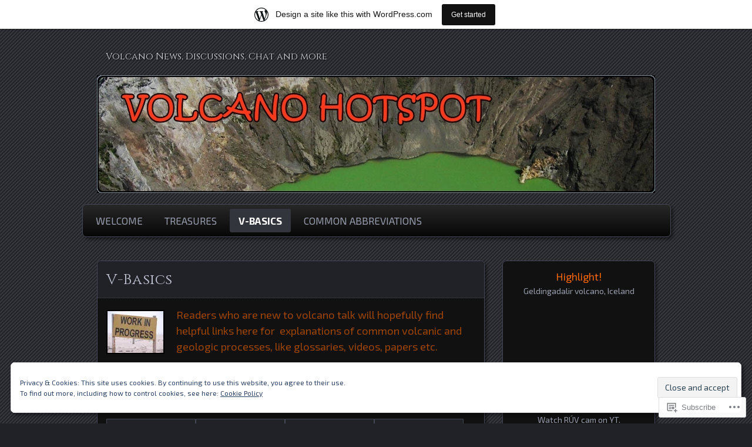

--- FILE ---
content_type: text/html; charset=UTF-8
request_url: https://volcanohotspot.wordpress.com/volcano-basics-2/
body_size: 30045
content:
<!DOCTYPE html>
<!--[if IE 7]>
<html id="ie7" lang="en">
<![endif]-->
<!--[if IE 8]>
<html id="ie8" lang="en">
<![endif]-->
<!--[if !(IE 7) & !(IE 8)]><!-->
<html lang="en">
<!--<![endif]-->
<head>
	<meta charset="UTF-8" />
	<title>V-Basics | </title>
	<link rel="profile" href="http://gmpg.org/xfn/11" />
	<link rel="pingback" href="https://volcanohotspot.wordpress.com/xmlrpc.php" />
	<!--[if lt IE 9]>
	<script src="https://s0.wp.com/wp-content/themes/pub/parament/js/html5.js?m=1316120706i" type="text/javascript"></script>
	<![endif]-->
	<script type="text/javascript">
  WebFontConfig = {"google":{"families":["Cinzel:r:latin,latin-ext","Exo+2:r,i,b,bi:latin,latin-ext"]},"api_url":"https:\/\/fonts-api.wp.com\/css"};
  (function() {
    var wf = document.createElement('script');
    wf.src = '/wp-content/plugins/custom-fonts/js/webfont.js';
    wf.type = 'text/javascript';
    wf.async = 'true';
    var s = document.getElementsByTagName('script')[0];
    s.parentNode.insertBefore(wf, s);
	})();
</script><style id="jetpack-custom-fonts-css">.wf-active h1#site-title, .wf-active h1#site-title a{font-family:"Cinzel",serif;font-weight:400;font-style:normal}.wf-active body{font-size:18.2px}.wf-active body, .wf-active input, .wf-active textarea{font-family:"Exo 2",sans-serif}.wf-active dt{font-size:20.8px}.wf-active caption{font-size:18.2px}.wf-active #menu ul{font-size:16.9px}.wf-active #menu ul ul a{font-size:16.9px}.wf-active .entry-byline{font-size:15.6px}.wf-active .entry-meta{font-size:15.6px}.wf-active .entry-navigation span{font-size:16.9px}.wf-active #main .gallery .gallery-caption{font-size:16.9px}.wf-active #post-nav{font-size:15.6px}.wf-active #colophon{font-size:16.9px}.wf-active #sidebar{font-size:15.6px}.wf-active #sidebar .widget_rss li .rsswidget{font-size:20.8px}.wf-active .rss-date, .wf-active .widget_rss cite{font-size:15.6px}.wf-active .comment-meta{font-size:18.2px}.wf-active .comment-author .fn{font-size:31.2px}.wf-active .comment .reply a{font-size:18.2px}.wf-active .comment-notes, .wf-active .comment-notes a, .wf-active .logged-in-as, .wf-active .logged-in-as a{font-size:18.2px}.wf-active #respond .form-allowed-tags{font-size:15.6px}.wf-active #respond input, .wf-active #respond textarea{font-size:18.2px}.wf-active #respond #submit{font-size:18.2px}.wf-active #cancel-comment-reply-link{font-size:18.2px}.wf-active #main .wp-caption-text{font-size:15.6px}.wf-active #s{font-size:18.2px}.wf-active #subscribe-blog input[type="submit"]{font-size:18.2px}.wf-active .comment-author, .wf-active .nav-paged a, .wf-active h1, .wf-active h2, .wf-active h3, .wf-active h4, .wf-active h5, .wf-active h6{font-family:"Cinzel",serif;font-style:normal;font-weight:400}.wf-active h1, .wf-active h2, .wf-active h3, .wf-active h4, .wf-active h5, .wf-active h6{font-weight:400;font-style:normal}.wf-active h1{font-weight:400;font-style:normal}.wf-active h2{font-weight:400;font-style:normal}.wf-active h3{font-weight:400;font-style:normal}.wf-active h4{font-style:normal;font-weight:400}.wf-active h5, .wf-active h6{font-style:normal;font-weight:400}.wf-active #branding{font-style:normal;font-weight:400}.wf-active h2#site-description{font-style:normal;font-weight:400}.wf-active #page-title{font-weight:400;font-style:normal}.wf-active #page-tagline{font-weight:400;font-style:normal}.wf-active h2.entry-title{font-weight:400;font-style:normal}.wf-active .widget-title{font-weight:400;font-style:normal}.wf-active #comments-title, .wf-active .nocomments, .wf-active .nopassword{font-weight:400;font-style:normal}.wf-active #reply-title{font-weight:400;font-style:normal}</style>
<meta name='robots' content='max-image-preview:large' />
<link rel='dns-prefetch' href='//s0.wp.com' />
<link rel='dns-prefetch' href='//widgets.wp.com' />
<link rel='dns-prefetch' href='//wordpress.com' />
<link rel='dns-prefetch' href='//af.pubmine.com' />
<link rel="alternate" type="application/rss+xml" title=" &raquo; Feed" href="https://volcanohotspot.wordpress.com/feed/" />
<link rel="alternate" type="application/rss+xml" title=" &raquo; Comments Feed" href="https://volcanohotspot.wordpress.com/comments/feed/" />
<link rel="alternate" type="application/rss+xml" title=" &raquo; V-Basics Comments Feed" href="https://volcanohotspot.wordpress.com/volcano-basics-2/feed/" />
	<script type="text/javascript">
		/* <![CDATA[ */
		function addLoadEvent(func) {
			var oldonload = window.onload;
			if (typeof window.onload != 'function') {
				window.onload = func;
			} else {
				window.onload = function () {
					oldonload();
					func();
				}
			}
		}
		/* ]]> */
	</script>
	<link crossorigin='anonymous' rel='stylesheet' id='all-css-0-1' href='/_static/??-eJxtjEsOwjAMRC9EMBUoiAXiLG6wojTOR7WjiNuTdoGEYDkz7w30alzJSlkhNVO5+ZAFenh6UgFqYy0xkGHsoJQqo5KA6Ivp6EQO8P+AQxzYQlrRRbOnH3zm4j9CwjWShuzNjCsM9LvZ5Ee6T1c72cvpZs/LG8VZRLg=&cssminify=yes' type='text/css' media='all' />
<style id='wp-emoji-styles-inline-css'>

	img.wp-smiley, img.emoji {
		display: inline !important;
		border: none !important;
		box-shadow: none !important;
		height: 1em !important;
		width: 1em !important;
		margin: 0 0.07em !important;
		vertical-align: -0.1em !important;
		background: none !important;
		padding: 0 !important;
	}
/*# sourceURL=wp-emoji-styles-inline-css */
</style>
<link crossorigin='anonymous' rel='stylesheet' id='all-css-2-1' href='/wp-content/plugins/gutenberg-core/v22.2.0/build/styles/block-library/style.css?m=1764855221i&cssminify=yes' type='text/css' media='all' />
<style id='wp-block-library-inline-css'>
.has-text-align-justify {
	text-align:justify;
}
.has-text-align-justify{text-align:justify;}

/*# sourceURL=wp-block-library-inline-css */
</style><style id='global-styles-inline-css'>
:root{--wp--preset--aspect-ratio--square: 1;--wp--preset--aspect-ratio--4-3: 4/3;--wp--preset--aspect-ratio--3-4: 3/4;--wp--preset--aspect-ratio--3-2: 3/2;--wp--preset--aspect-ratio--2-3: 2/3;--wp--preset--aspect-ratio--16-9: 16/9;--wp--preset--aspect-ratio--9-16: 9/16;--wp--preset--color--black: #000000;--wp--preset--color--cyan-bluish-gray: #abb8c3;--wp--preset--color--white: #ffffff;--wp--preset--color--pale-pink: #f78da7;--wp--preset--color--vivid-red: #cf2e2e;--wp--preset--color--luminous-vivid-orange: #ff6900;--wp--preset--color--luminous-vivid-amber: #fcb900;--wp--preset--color--light-green-cyan: #7bdcb5;--wp--preset--color--vivid-green-cyan: #00d084;--wp--preset--color--pale-cyan-blue: #8ed1fc;--wp--preset--color--vivid-cyan-blue: #0693e3;--wp--preset--color--vivid-purple: #9b51e0;--wp--preset--gradient--vivid-cyan-blue-to-vivid-purple: linear-gradient(135deg,rgb(6,147,227) 0%,rgb(155,81,224) 100%);--wp--preset--gradient--light-green-cyan-to-vivid-green-cyan: linear-gradient(135deg,rgb(122,220,180) 0%,rgb(0,208,130) 100%);--wp--preset--gradient--luminous-vivid-amber-to-luminous-vivid-orange: linear-gradient(135deg,rgb(252,185,0) 0%,rgb(255,105,0) 100%);--wp--preset--gradient--luminous-vivid-orange-to-vivid-red: linear-gradient(135deg,rgb(255,105,0) 0%,rgb(207,46,46) 100%);--wp--preset--gradient--very-light-gray-to-cyan-bluish-gray: linear-gradient(135deg,rgb(238,238,238) 0%,rgb(169,184,195) 100%);--wp--preset--gradient--cool-to-warm-spectrum: linear-gradient(135deg,rgb(74,234,220) 0%,rgb(151,120,209) 20%,rgb(207,42,186) 40%,rgb(238,44,130) 60%,rgb(251,105,98) 80%,rgb(254,248,76) 100%);--wp--preset--gradient--blush-light-purple: linear-gradient(135deg,rgb(255,206,236) 0%,rgb(152,150,240) 100%);--wp--preset--gradient--blush-bordeaux: linear-gradient(135deg,rgb(254,205,165) 0%,rgb(254,45,45) 50%,rgb(107,0,62) 100%);--wp--preset--gradient--luminous-dusk: linear-gradient(135deg,rgb(255,203,112) 0%,rgb(199,81,192) 50%,rgb(65,88,208) 100%);--wp--preset--gradient--pale-ocean: linear-gradient(135deg,rgb(255,245,203) 0%,rgb(182,227,212) 50%,rgb(51,167,181) 100%);--wp--preset--gradient--electric-grass: linear-gradient(135deg,rgb(202,248,128) 0%,rgb(113,206,126) 100%);--wp--preset--gradient--midnight: linear-gradient(135deg,rgb(2,3,129) 0%,rgb(40,116,252) 100%);--wp--preset--font-size--small: 13px;--wp--preset--font-size--medium: 20px;--wp--preset--font-size--large: 36px;--wp--preset--font-size--x-large: 42px;--wp--preset--font-family--albert-sans: 'Albert Sans', sans-serif;--wp--preset--font-family--alegreya: Alegreya, serif;--wp--preset--font-family--arvo: Arvo, serif;--wp--preset--font-family--bodoni-moda: 'Bodoni Moda', serif;--wp--preset--font-family--bricolage-grotesque: 'Bricolage Grotesque', sans-serif;--wp--preset--font-family--cabin: Cabin, sans-serif;--wp--preset--font-family--chivo: Chivo, sans-serif;--wp--preset--font-family--commissioner: Commissioner, sans-serif;--wp--preset--font-family--cormorant: Cormorant, serif;--wp--preset--font-family--courier-prime: 'Courier Prime', monospace;--wp--preset--font-family--crimson-pro: 'Crimson Pro', serif;--wp--preset--font-family--dm-mono: 'DM Mono', monospace;--wp--preset--font-family--dm-sans: 'DM Sans', sans-serif;--wp--preset--font-family--dm-serif-display: 'DM Serif Display', serif;--wp--preset--font-family--domine: Domine, serif;--wp--preset--font-family--eb-garamond: 'EB Garamond', serif;--wp--preset--font-family--epilogue: Epilogue, sans-serif;--wp--preset--font-family--fahkwang: Fahkwang, sans-serif;--wp--preset--font-family--figtree: Figtree, sans-serif;--wp--preset--font-family--fira-sans: 'Fira Sans', sans-serif;--wp--preset--font-family--fjalla-one: 'Fjalla One', sans-serif;--wp--preset--font-family--fraunces: Fraunces, serif;--wp--preset--font-family--gabarito: Gabarito, system-ui;--wp--preset--font-family--ibm-plex-mono: 'IBM Plex Mono', monospace;--wp--preset--font-family--ibm-plex-sans: 'IBM Plex Sans', sans-serif;--wp--preset--font-family--ibarra-real-nova: 'Ibarra Real Nova', serif;--wp--preset--font-family--instrument-serif: 'Instrument Serif', serif;--wp--preset--font-family--inter: Inter, sans-serif;--wp--preset--font-family--josefin-sans: 'Josefin Sans', sans-serif;--wp--preset--font-family--jost: Jost, sans-serif;--wp--preset--font-family--libre-baskerville: 'Libre Baskerville', serif;--wp--preset--font-family--libre-franklin: 'Libre Franklin', sans-serif;--wp--preset--font-family--literata: Literata, serif;--wp--preset--font-family--lora: Lora, serif;--wp--preset--font-family--merriweather: Merriweather, serif;--wp--preset--font-family--montserrat: Montserrat, sans-serif;--wp--preset--font-family--newsreader: Newsreader, serif;--wp--preset--font-family--noto-sans-mono: 'Noto Sans Mono', sans-serif;--wp--preset--font-family--nunito: Nunito, sans-serif;--wp--preset--font-family--open-sans: 'Open Sans', sans-serif;--wp--preset--font-family--overpass: Overpass, sans-serif;--wp--preset--font-family--pt-serif: 'PT Serif', serif;--wp--preset--font-family--petrona: Petrona, serif;--wp--preset--font-family--piazzolla: Piazzolla, serif;--wp--preset--font-family--playfair-display: 'Playfair Display', serif;--wp--preset--font-family--plus-jakarta-sans: 'Plus Jakarta Sans', sans-serif;--wp--preset--font-family--poppins: Poppins, sans-serif;--wp--preset--font-family--raleway: Raleway, sans-serif;--wp--preset--font-family--roboto: Roboto, sans-serif;--wp--preset--font-family--roboto-slab: 'Roboto Slab', serif;--wp--preset--font-family--rubik: Rubik, sans-serif;--wp--preset--font-family--rufina: Rufina, serif;--wp--preset--font-family--sora: Sora, sans-serif;--wp--preset--font-family--source-sans-3: 'Source Sans 3', sans-serif;--wp--preset--font-family--source-serif-4: 'Source Serif 4', serif;--wp--preset--font-family--space-mono: 'Space Mono', monospace;--wp--preset--font-family--syne: Syne, sans-serif;--wp--preset--font-family--texturina: Texturina, serif;--wp--preset--font-family--urbanist: Urbanist, sans-serif;--wp--preset--font-family--work-sans: 'Work Sans', sans-serif;--wp--preset--spacing--20: 0.44rem;--wp--preset--spacing--30: 0.67rem;--wp--preset--spacing--40: 1rem;--wp--preset--spacing--50: 1.5rem;--wp--preset--spacing--60: 2.25rem;--wp--preset--spacing--70: 3.38rem;--wp--preset--spacing--80: 5.06rem;--wp--preset--shadow--natural: 6px 6px 9px rgba(0, 0, 0, 0.2);--wp--preset--shadow--deep: 12px 12px 50px rgba(0, 0, 0, 0.4);--wp--preset--shadow--sharp: 6px 6px 0px rgba(0, 0, 0, 0.2);--wp--preset--shadow--outlined: 6px 6px 0px -3px rgb(255, 255, 255), 6px 6px rgb(0, 0, 0);--wp--preset--shadow--crisp: 6px 6px 0px rgb(0, 0, 0);}:where(.is-layout-flex){gap: 0.5em;}:where(.is-layout-grid){gap: 0.5em;}body .is-layout-flex{display: flex;}.is-layout-flex{flex-wrap: wrap;align-items: center;}.is-layout-flex > :is(*, div){margin: 0;}body .is-layout-grid{display: grid;}.is-layout-grid > :is(*, div){margin: 0;}:where(.wp-block-columns.is-layout-flex){gap: 2em;}:where(.wp-block-columns.is-layout-grid){gap: 2em;}:where(.wp-block-post-template.is-layout-flex){gap: 1.25em;}:where(.wp-block-post-template.is-layout-grid){gap: 1.25em;}.has-black-color{color: var(--wp--preset--color--black) !important;}.has-cyan-bluish-gray-color{color: var(--wp--preset--color--cyan-bluish-gray) !important;}.has-white-color{color: var(--wp--preset--color--white) !important;}.has-pale-pink-color{color: var(--wp--preset--color--pale-pink) !important;}.has-vivid-red-color{color: var(--wp--preset--color--vivid-red) !important;}.has-luminous-vivid-orange-color{color: var(--wp--preset--color--luminous-vivid-orange) !important;}.has-luminous-vivid-amber-color{color: var(--wp--preset--color--luminous-vivid-amber) !important;}.has-light-green-cyan-color{color: var(--wp--preset--color--light-green-cyan) !important;}.has-vivid-green-cyan-color{color: var(--wp--preset--color--vivid-green-cyan) !important;}.has-pale-cyan-blue-color{color: var(--wp--preset--color--pale-cyan-blue) !important;}.has-vivid-cyan-blue-color{color: var(--wp--preset--color--vivid-cyan-blue) !important;}.has-vivid-purple-color{color: var(--wp--preset--color--vivid-purple) !important;}.has-black-background-color{background-color: var(--wp--preset--color--black) !important;}.has-cyan-bluish-gray-background-color{background-color: var(--wp--preset--color--cyan-bluish-gray) !important;}.has-white-background-color{background-color: var(--wp--preset--color--white) !important;}.has-pale-pink-background-color{background-color: var(--wp--preset--color--pale-pink) !important;}.has-vivid-red-background-color{background-color: var(--wp--preset--color--vivid-red) !important;}.has-luminous-vivid-orange-background-color{background-color: var(--wp--preset--color--luminous-vivid-orange) !important;}.has-luminous-vivid-amber-background-color{background-color: var(--wp--preset--color--luminous-vivid-amber) !important;}.has-light-green-cyan-background-color{background-color: var(--wp--preset--color--light-green-cyan) !important;}.has-vivid-green-cyan-background-color{background-color: var(--wp--preset--color--vivid-green-cyan) !important;}.has-pale-cyan-blue-background-color{background-color: var(--wp--preset--color--pale-cyan-blue) !important;}.has-vivid-cyan-blue-background-color{background-color: var(--wp--preset--color--vivid-cyan-blue) !important;}.has-vivid-purple-background-color{background-color: var(--wp--preset--color--vivid-purple) !important;}.has-black-border-color{border-color: var(--wp--preset--color--black) !important;}.has-cyan-bluish-gray-border-color{border-color: var(--wp--preset--color--cyan-bluish-gray) !important;}.has-white-border-color{border-color: var(--wp--preset--color--white) !important;}.has-pale-pink-border-color{border-color: var(--wp--preset--color--pale-pink) !important;}.has-vivid-red-border-color{border-color: var(--wp--preset--color--vivid-red) !important;}.has-luminous-vivid-orange-border-color{border-color: var(--wp--preset--color--luminous-vivid-orange) !important;}.has-luminous-vivid-amber-border-color{border-color: var(--wp--preset--color--luminous-vivid-amber) !important;}.has-light-green-cyan-border-color{border-color: var(--wp--preset--color--light-green-cyan) !important;}.has-vivid-green-cyan-border-color{border-color: var(--wp--preset--color--vivid-green-cyan) !important;}.has-pale-cyan-blue-border-color{border-color: var(--wp--preset--color--pale-cyan-blue) !important;}.has-vivid-cyan-blue-border-color{border-color: var(--wp--preset--color--vivid-cyan-blue) !important;}.has-vivid-purple-border-color{border-color: var(--wp--preset--color--vivid-purple) !important;}.has-vivid-cyan-blue-to-vivid-purple-gradient-background{background: var(--wp--preset--gradient--vivid-cyan-blue-to-vivid-purple) !important;}.has-light-green-cyan-to-vivid-green-cyan-gradient-background{background: var(--wp--preset--gradient--light-green-cyan-to-vivid-green-cyan) !important;}.has-luminous-vivid-amber-to-luminous-vivid-orange-gradient-background{background: var(--wp--preset--gradient--luminous-vivid-amber-to-luminous-vivid-orange) !important;}.has-luminous-vivid-orange-to-vivid-red-gradient-background{background: var(--wp--preset--gradient--luminous-vivid-orange-to-vivid-red) !important;}.has-very-light-gray-to-cyan-bluish-gray-gradient-background{background: var(--wp--preset--gradient--very-light-gray-to-cyan-bluish-gray) !important;}.has-cool-to-warm-spectrum-gradient-background{background: var(--wp--preset--gradient--cool-to-warm-spectrum) !important;}.has-blush-light-purple-gradient-background{background: var(--wp--preset--gradient--blush-light-purple) !important;}.has-blush-bordeaux-gradient-background{background: var(--wp--preset--gradient--blush-bordeaux) !important;}.has-luminous-dusk-gradient-background{background: var(--wp--preset--gradient--luminous-dusk) !important;}.has-pale-ocean-gradient-background{background: var(--wp--preset--gradient--pale-ocean) !important;}.has-electric-grass-gradient-background{background: var(--wp--preset--gradient--electric-grass) !important;}.has-midnight-gradient-background{background: var(--wp--preset--gradient--midnight) !important;}.has-small-font-size{font-size: var(--wp--preset--font-size--small) !important;}.has-medium-font-size{font-size: var(--wp--preset--font-size--medium) !important;}.has-large-font-size{font-size: var(--wp--preset--font-size--large) !important;}.has-x-large-font-size{font-size: var(--wp--preset--font-size--x-large) !important;}.has-albert-sans-font-family{font-family: var(--wp--preset--font-family--albert-sans) !important;}.has-alegreya-font-family{font-family: var(--wp--preset--font-family--alegreya) !important;}.has-arvo-font-family{font-family: var(--wp--preset--font-family--arvo) !important;}.has-bodoni-moda-font-family{font-family: var(--wp--preset--font-family--bodoni-moda) !important;}.has-bricolage-grotesque-font-family{font-family: var(--wp--preset--font-family--bricolage-grotesque) !important;}.has-cabin-font-family{font-family: var(--wp--preset--font-family--cabin) !important;}.has-chivo-font-family{font-family: var(--wp--preset--font-family--chivo) !important;}.has-commissioner-font-family{font-family: var(--wp--preset--font-family--commissioner) !important;}.has-cormorant-font-family{font-family: var(--wp--preset--font-family--cormorant) !important;}.has-courier-prime-font-family{font-family: var(--wp--preset--font-family--courier-prime) !important;}.has-crimson-pro-font-family{font-family: var(--wp--preset--font-family--crimson-pro) !important;}.has-dm-mono-font-family{font-family: var(--wp--preset--font-family--dm-mono) !important;}.has-dm-sans-font-family{font-family: var(--wp--preset--font-family--dm-sans) !important;}.has-dm-serif-display-font-family{font-family: var(--wp--preset--font-family--dm-serif-display) !important;}.has-domine-font-family{font-family: var(--wp--preset--font-family--domine) !important;}.has-eb-garamond-font-family{font-family: var(--wp--preset--font-family--eb-garamond) !important;}.has-epilogue-font-family{font-family: var(--wp--preset--font-family--epilogue) !important;}.has-fahkwang-font-family{font-family: var(--wp--preset--font-family--fahkwang) !important;}.has-figtree-font-family{font-family: var(--wp--preset--font-family--figtree) !important;}.has-fira-sans-font-family{font-family: var(--wp--preset--font-family--fira-sans) !important;}.has-fjalla-one-font-family{font-family: var(--wp--preset--font-family--fjalla-one) !important;}.has-fraunces-font-family{font-family: var(--wp--preset--font-family--fraunces) !important;}.has-gabarito-font-family{font-family: var(--wp--preset--font-family--gabarito) !important;}.has-ibm-plex-mono-font-family{font-family: var(--wp--preset--font-family--ibm-plex-mono) !important;}.has-ibm-plex-sans-font-family{font-family: var(--wp--preset--font-family--ibm-plex-sans) !important;}.has-ibarra-real-nova-font-family{font-family: var(--wp--preset--font-family--ibarra-real-nova) !important;}.has-instrument-serif-font-family{font-family: var(--wp--preset--font-family--instrument-serif) !important;}.has-inter-font-family{font-family: var(--wp--preset--font-family--inter) !important;}.has-josefin-sans-font-family{font-family: var(--wp--preset--font-family--josefin-sans) !important;}.has-jost-font-family{font-family: var(--wp--preset--font-family--jost) !important;}.has-libre-baskerville-font-family{font-family: var(--wp--preset--font-family--libre-baskerville) !important;}.has-libre-franklin-font-family{font-family: var(--wp--preset--font-family--libre-franklin) !important;}.has-literata-font-family{font-family: var(--wp--preset--font-family--literata) !important;}.has-lora-font-family{font-family: var(--wp--preset--font-family--lora) !important;}.has-merriweather-font-family{font-family: var(--wp--preset--font-family--merriweather) !important;}.has-montserrat-font-family{font-family: var(--wp--preset--font-family--montserrat) !important;}.has-newsreader-font-family{font-family: var(--wp--preset--font-family--newsreader) !important;}.has-noto-sans-mono-font-family{font-family: var(--wp--preset--font-family--noto-sans-mono) !important;}.has-nunito-font-family{font-family: var(--wp--preset--font-family--nunito) !important;}.has-open-sans-font-family{font-family: var(--wp--preset--font-family--open-sans) !important;}.has-overpass-font-family{font-family: var(--wp--preset--font-family--overpass) !important;}.has-pt-serif-font-family{font-family: var(--wp--preset--font-family--pt-serif) !important;}.has-petrona-font-family{font-family: var(--wp--preset--font-family--petrona) !important;}.has-piazzolla-font-family{font-family: var(--wp--preset--font-family--piazzolla) !important;}.has-playfair-display-font-family{font-family: var(--wp--preset--font-family--playfair-display) !important;}.has-plus-jakarta-sans-font-family{font-family: var(--wp--preset--font-family--plus-jakarta-sans) !important;}.has-poppins-font-family{font-family: var(--wp--preset--font-family--poppins) !important;}.has-raleway-font-family{font-family: var(--wp--preset--font-family--raleway) !important;}.has-roboto-font-family{font-family: var(--wp--preset--font-family--roboto) !important;}.has-roboto-slab-font-family{font-family: var(--wp--preset--font-family--roboto-slab) !important;}.has-rubik-font-family{font-family: var(--wp--preset--font-family--rubik) !important;}.has-rufina-font-family{font-family: var(--wp--preset--font-family--rufina) !important;}.has-sora-font-family{font-family: var(--wp--preset--font-family--sora) !important;}.has-source-sans-3-font-family{font-family: var(--wp--preset--font-family--source-sans-3) !important;}.has-source-serif-4-font-family{font-family: var(--wp--preset--font-family--source-serif-4) !important;}.has-space-mono-font-family{font-family: var(--wp--preset--font-family--space-mono) !important;}.has-syne-font-family{font-family: var(--wp--preset--font-family--syne) !important;}.has-texturina-font-family{font-family: var(--wp--preset--font-family--texturina) !important;}.has-urbanist-font-family{font-family: var(--wp--preset--font-family--urbanist) !important;}.has-work-sans-font-family{font-family: var(--wp--preset--font-family--work-sans) !important;}
/*# sourceURL=global-styles-inline-css */
</style>

<style id='classic-theme-styles-inline-css'>
/*! This file is auto-generated */
.wp-block-button__link{color:#fff;background-color:#32373c;border-radius:9999px;box-shadow:none;text-decoration:none;padding:calc(.667em + 2px) calc(1.333em + 2px);font-size:1.125em}.wp-block-file__button{background:#32373c;color:#fff;text-decoration:none}
/*# sourceURL=/wp-includes/css/classic-themes.min.css */
</style>
<link crossorigin='anonymous' rel='stylesheet' id='all-css-4-1' href='/_static/??-eJx9j9sOwjAIhl/ISjTzdGF8FNMD0c7RNYVuPr4sy27U7IbADx8/wJiN75NgEqBqclcfMTH4vqDqlK2AThCGaLFD0rGtZ97Af2yM4YGiOC+5EXyvI1ltjHO5ILPRSLGSkad68RrXomTrX0alecXcAK5p6d0HTKEvYKv0ZEWi/6GAiwdXYxdgwOLUWcXpS/6up1tudN2djud9c2maQ/sBK5V29A==&cssminify=yes' type='text/css' media='all' />
<link rel='stylesheet' id='verbum-gutenberg-css-css' href='https://widgets.wp.com/verbum-block-editor/block-editor.css?ver=1738686361' media='all' />
<link crossorigin='anonymous' rel='stylesheet' id='all-css-6-1' href='/_static/??-eJx9jV0KAjEMhC9kDUvFnwfxLN0Sa7RtSpsi3t6sgq4Kvs1MMt/AtRjPWTALpG5K7IFyA88paWQiXVBd+0qWmiyAILOQtttLPA8zppwwKaH0EYqrbkJAk1vEn8/ZesUxclAZHtNv+68UkE1k74Q4fxhzjI7qVD2k/bBZDeudtXZ7vgPe4l11&cssminify=yes' type='text/css' media='all' />
<link crossorigin='anonymous' rel='stylesheet' id='print-css-7-1' href='/wp-content/mu-plugins/global-print/global-print.css?m=1465851035i&cssminify=yes' type='text/css' media='print' />
<style id='jetpack-global-styles-frontend-style-inline-css'>
:root { --font-headings: unset; --font-base: unset; --font-headings-default: -apple-system,BlinkMacSystemFont,"Segoe UI",Roboto,Oxygen-Sans,Ubuntu,Cantarell,"Helvetica Neue",sans-serif; --font-base-default: -apple-system,BlinkMacSystemFont,"Segoe UI",Roboto,Oxygen-Sans,Ubuntu,Cantarell,"Helvetica Neue",sans-serif;}
/*# sourceURL=jetpack-global-styles-frontend-style-inline-css */
</style>
<link crossorigin='anonymous' rel='stylesheet' id='all-css-10-1' href='/_static/??-eJyNjcsKAjEMRX/IGtQZBxfip0hMS9sxTYppGfx7H7gRN+7ugcs5sFRHKi1Ig9Jd5R6zGMyhVaTrh8G6QFHfORhYwlvw6P39PbPENZmt4G/ROQuBKWVkxxrVvuBH1lIoz2waILJekF+HUzlupnG3nQ77YZwfuRJIaQ==&cssminify=yes' type='text/css' media='all' />
<script type="text/javascript" id="wpcom-actionbar-placeholder-js-extra">
/* <![CDATA[ */
var actionbardata = {"siteID":"83662990","postID":"15753","siteURL":"https://volcanohotspot.wordpress.com","xhrURL":"https://volcanohotspot.wordpress.com/wp-admin/admin-ajax.php","nonce":"40de9bb5a6","isLoggedIn":"","statusMessage":"","subsEmailDefault":"instantly","proxyScriptUrl":"https://s0.wp.com/wp-content/js/wpcom-proxy-request.js?m=1513050504i&amp;ver=20211021","shortlink":"https://wp.me/P5F2z4-465","i18n":{"followedText":"New posts from this site will now appear in your \u003Ca href=\"https://wordpress.com/reader\"\u003EReader\u003C/a\u003E","foldBar":"Collapse this bar","unfoldBar":"Expand this bar","shortLinkCopied":"Shortlink copied to clipboard."}};
//# sourceURL=wpcom-actionbar-placeholder-js-extra
/* ]]> */
</script>
<script type="text/javascript" id="jetpack-mu-wpcom-settings-js-before">
/* <![CDATA[ */
var JETPACK_MU_WPCOM_SETTINGS = {"assetsUrl":"https://s0.wp.com/wp-content/mu-plugins/jetpack-mu-wpcom-plugin/sun/jetpack_vendor/automattic/jetpack-mu-wpcom/src/build/"};
//# sourceURL=jetpack-mu-wpcom-settings-js-before
/* ]]> */
</script>
<script crossorigin='anonymous' type='text/javascript'  src='/_static/??/wp-content/js/rlt-proxy.js,/wp-content/blog-plugins/wordads-classes/js/cmp/v2/cmp-non-gdpr.js?m=1720530689j'></script>
<script type="text/javascript" id="rlt-proxy-js-after">
/* <![CDATA[ */
	rltInitialize( {"token":null,"iframeOrigins":["https:\/\/widgets.wp.com"]} );
//# sourceURL=rlt-proxy-js-after
/* ]]> */
</script>
<link rel="EditURI" type="application/rsd+xml" title="RSD" href="https://volcanohotspot.wordpress.com/xmlrpc.php?rsd" />
<meta name="generator" content="WordPress.com" />
<link rel="canonical" href="https://volcanohotspot.wordpress.com/volcano-basics-2/" />
<link rel='shortlink' href='https://wp.me/P5F2z4-465' />
<link rel="alternate" type="application/json+oembed" href="https://public-api.wordpress.com/oembed/?format=json&amp;url=https%3A%2F%2Fvolcanohotspot.wordpress.com%2Fvolcano-basics-2%2F&amp;for=wpcom-auto-discovery" /><link rel="alternate" type="application/xml+oembed" href="https://public-api.wordpress.com/oembed/?format=xml&amp;url=https%3A%2F%2Fvolcanohotspot.wordpress.com%2Fvolcano-basics-2%2F&amp;for=wpcom-auto-discovery" />
<!-- Jetpack Open Graph Tags -->
<meta property="og:type" content="article" />
<meta property="og:title" content="V-Basics" />
<meta property="og:url" content="https://volcanohotspot.wordpress.com/volcano-basics-2/" />
<meta property="og:description" content="Readers who are new to volcano talk will hopefully find helpful links here for  explanations of common volcanic and geologic processes, like glossaries, videos, papers etc. What do you want to know…" />
<meta property="article:published_time" content="2015-02-11T23:47:25+00:00" />
<meta property="article:modified_time" content="2017-11-27T02:56:59+00:00" />
<meta property="og:image" content="https://volcanohotspot.wordpress.com/wp-content/uploads/2015/02/unknown-1.jpeg?w=150" />
<meta property="og:image:width" content="95" />
<meta property="og:image:height" content="71" />
<meta property="og:image:alt" content="unknown-1" />
<meta property="og:locale" content="en_US" />
<meta property="fb:app_id" content="249643311490" />
<meta property="article:publisher" content="https://www.facebook.com/WordPresscom" />
<meta name="twitter:creator" content="@volcanohotspot" />
<meta name="twitter:site" content="@volcanohotspot" />
<meta name="twitter:text:title" content="V-Basics" />
<meta name="twitter:image" content="https://volcanohotspot.wordpress.com/wp-content/uploads/2015/02/unknown-1.jpeg?w=144" />
<meta name="twitter:image:alt" content="unknown-1" />
<meta name="twitter:card" content="summary" />

<!-- End Jetpack Open Graph Tags -->
<link rel='openid.server' href='https://volcanohotspot.wordpress.com/?openidserver=1' />
<link rel='openid.delegate' href='https://volcanohotspot.wordpress.com/' />
<link rel="search" type="application/opensearchdescription+xml" href="https://volcanohotspot.wordpress.com/osd.xml" title="" />
<link rel="search" type="application/opensearchdescription+xml" href="https://s1.wp.com/opensearch.xml" title="WordPress.com" />
<style type="text/css">.recentcomments a{display:inline !important;padding:0 !important;margin:0 !important;}</style>		<style type="text/css">
			.recentcomments a {
				display: inline !important;
				padding: 0 !important;
				margin: 0 !important;
			}

			table.recentcommentsavatartop img.avatar, table.recentcommentsavatarend img.avatar {
				border: 0px;
				margin: 0;
			}

			table.recentcommentsavatartop a, table.recentcommentsavatarend a {
				border: 0px !important;
				background-color: transparent !important;
			}

			td.recentcommentsavatarend, td.recentcommentsavatartop {
				padding: 0px 0px 1px 0px;
				margin: 0px;
			}

			td.recentcommentstextend {
				border: none !important;
				padding: 0px 0px 2px 10px;
			}

			.rtl td.recentcommentstextend {
				padding: 0px 10px 2px 0px;
			}

			td.recentcommentstexttop {
				border: none;
				padding: 0px 0px 0px 10px;
			}

			.rtl td.recentcommentstexttop {
				padding: 0px 10px 0px 0px;
			}
		</style>
		<meta name="description" content="Readers who are new to volcano talk will hopefully find helpful links here for  explanations of common volcanic and geologic processes, like glossaries, videos, papers etc. What do you want to know more about? You can go to one of the following pages: &nbsp; &nbsp; &nbsp; &nbsp; &nbsp; GLOSSARIES We have decided not to go&hellip;" />
<script type="text/javascript">
/* <![CDATA[ */
var wa_client = {}; wa_client.cmd = []; wa_client.config = { 'blog_id': 83662990, 'blog_language': 'en', 'is_wordads': false, 'hosting_type': 0, 'afp_account_id': 'pub-1194903062507034', 'afp_host_id': 5038568878849053, 'theme': 'pub/parament', '_': { 'title': 'Advertisement', 'privacy_settings': 'Privacy Settings' }, 'formats': [ 'inline', 'belowpost', 'bottom_sticky', 'sidebar_sticky_right', 'sidebar', 'gutenberg_rectangle', 'gutenberg_leaderboard', 'gutenberg_mobile_leaderboard', 'gutenberg_skyscraper' ] };
/* ]]> */
</script>
		<script type="text/javascript">

			window.doNotSellCallback = function() {

				var linkElements = [
					'a[href="https://wordpress.com/?ref=footer_blog"]',
					'a[href="https://wordpress.com/?ref=footer_website"]',
					'a[href="https://wordpress.com/?ref=vertical_footer"]',
					'a[href^="https://wordpress.com/?ref=footer_segment_"]',
				].join(',');

				var dnsLink = document.createElement( 'a' );
				dnsLink.href = 'https://wordpress.com/advertising-program-optout/';
				dnsLink.classList.add( 'do-not-sell-link' );
				dnsLink.rel = 'nofollow';
				dnsLink.style.marginLeft = '0.5em';
				dnsLink.textContent = 'Do Not Sell or Share My Personal Information';

				var creditLinks = document.querySelectorAll( linkElements );

				if ( 0 === creditLinks.length ) {
					return false;
				}

				Array.prototype.forEach.call( creditLinks, function( el ) {
					el.insertAdjacentElement( 'afterend', dnsLink );
				});

				return true;
			};

		</script>
		<link rel="icon" href="https://volcanohotspot.wordpress.com/wp-content/uploads/2017/02/cropped-fav.jpg?w=32" sizes="32x32" />
<link rel="icon" href="https://volcanohotspot.wordpress.com/wp-content/uploads/2017/02/cropped-fav.jpg?w=192" sizes="192x192" />
<link rel="apple-touch-icon" href="https://volcanohotspot.wordpress.com/wp-content/uploads/2017/02/cropped-fav.jpg?w=180" />
<meta name="msapplication-TileImage" content="https://volcanohotspot.wordpress.com/wp-content/uploads/2017/02/cropped-fav.jpg?w=270" />
<script type="text/javascript">
	window.google_analytics_uacct = "UA-52447-2";
</script>

<script type="text/javascript">
	var _gaq = _gaq || [];
	_gaq.push(['_setAccount', 'UA-52447-2']);
	_gaq.push(['_gat._anonymizeIp']);
	_gaq.push(['_setDomainName', 'wordpress.com']);
	_gaq.push(['_initData']);
	_gaq.push(['_trackPageview']);

	(function() {
		var ga = document.createElement('script'); ga.type = 'text/javascript'; ga.async = true;
		ga.src = ('https:' == document.location.protocol ? 'https://ssl' : 'http://www') + '.google-analytics.com/ga.js';
		(document.getElementsByTagName('head')[0] || document.getElementsByTagName('body')[0]).appendChild(ga);
	})();
</script>
<link crossorigin='anonymous' rel='stylesheet' id='all-css-0-3' href='/_static/??-eJyNjM0KgzAQBl9I/ag/lR6KjyK6LhJNNsHN4uuXQuvZ4wzD4EwlRcksGcHK5G11otg4p4n2H0NNMDohzD7SrtDTJT4qUi1wexDiYp4VNB3RlP3V/MX3N4T3o++aun892277AK5vOq4=&cssminify=yes' type='text/css' media='all' />
</head>

<body class="wp-singular page-template-default page page-id-15753 page-parent wp-theme-pubparament customizer-styles-applied has-image jetpack-reblog-enabled has-marketing-bar has-marketing-bar-theme-parament">

<div id="page-wrap" class="contain">
	<header id="branding" role="banner">
		<h1 id="site-title"><a href="https://volcanohotspot.wordpress.com"></a></h1>
					<h2 id="site-description"><a href="https://volcanohotspot.wordpress.com">Volcano News, Discussions, Chat and more</a></h2>		
					<a id="header-image" href="https://volcanohotspot.wordpress.com"><img src="https://volcanohotspot.wordpress.com/wp-content/uploads/2017/02/07.jpg" alt="" /></a>
			</header><!-- #branding -->

	<nav id="menu" role="navigation"><div id="primary-menu" class="menu"><ul>
<li class="page_item page-item-15865"><a href="https://volcanohotspot.wordpress.com/welcome-and-about/">Welcome</a></li>
<li class="page_item page-item-15734 page_item_has_children"><a href="https://volcanohotspot.wordpress.com/treasures/">Treasures</a>
<ul class='children'>
	<li class="page_item page-item-20989 page_item_has_children"><a href="https://volcanohotspot.wordpress.com/treasures/v-library/">V-Library</a>
	<ul class='children'>
		<li class="page_item page-item-20997"><a href="https://volcanohotspot.wordpress.com/treasures/v-library/library-research-volcanoes/">Library: Research Volcanoes</a></li>
		<li class="page_item page-item-20998"><a href="https://volcanohotspot.wordpress.com/treasures/v-library/library-volcanologyvolc-seismology/">Library: Volcanology/Volc. Seismology</a></li>
		<li class="page_item page-item-20999"><a href="https://volcanohotspot.wordpress.com/treasures/v-library/library-volcanic-structuregeologypetrology/">Library: Volcanic structure/Geology/Petrology</a></li>
		<li class="page_item page-item-20991"><a href="https://volcanohotspot.wordpress.com/treasures/v-library/library-history-explorers/">Library: History /&nbsp;Explorers</a></li>
		<li class="page_item page-item-20993"><a href="https://volcanohotspot.wordpress.com/treasures/v-library/library-research-historic-events-myths/">Library: Research &#8211; Historic Events /&nbsp;Myths</a></li>
	</ul>
</li>
	<li class="page_item page-item-15599 page_item_has_children"><a href="https://volcanohotspot.wordpress.com/treasures/microscopic-images/">Microscopic Images</a>
	<ul class='children'>
		<li class="page_item page-item-15620"><a href="https://volcanohotspot.wordpress.com/treasures/microscopic-images/el-hierro-sem-images/">El Hierro SEM&nbsp;Images</a></li>
		<li class="page_item page-item-15544"><a href="https://volcanohotspot.wordpress.com/treasures/microscopic-images/etna-sem-images/">Etna SEM Images</a></li>
		<li class="page_item page-item-15669"><a href="https://volcanohotspot.wordpress.com/treasures/microscopic-images/eyjafjallajokull-sem-images/">Eyjafjallajökull SEM Images</a></li>
		<li class="page_item page-item-15611"><a href="https://volcanohotspot.wordpress.com/treasures/microscopic-images/microscopes/">Microscopes</a></li>
	</ul>
</li>
	<li class="page_item page-item-91"><a href="https://volcanohotspot.wordpress.com/treasures/webcams/">Webcams</a></li>
</ul>
</li>
<li class="page_item page-item-15753 page_item_has_children current_page_item"><a href="https://volcanohotspot.wordpress.com/volcano-basics-2/" aria-current="page">V-Basics</a>
<ul class='children'>
	<li class="page_item page-item-20481"><a href="https://volcanohotspot.wordpress.com/volcano-basics-2/earthquakes-co/">Earthquakes &amp; Co.</a></li>
	<li class="page_item page-item-20479"><a href="https://volcanohotspot.wordpress.com/volcano-basics-2/geology-basics/">Geology Basics</a></li>
	<li class="page_item page-item-20483 page_item_has_children"><a href="https://volcanohotspot.wordpress.com/volcano-basics-2/rocks-minerals-2/">Rocks &amp; Minerals</a>
	<ul class='children'>
		<li class="page_item page-item-20485"><a href="https://volcanohotspot.wordpress.com/volcano-basics-2/rocks-minerals-2/basaltic-felsic-porphyritic-confusion/">Basaltic…? Felsic…? Porphyritic…?&nbsp;Confusion!</a></li>
	</ul>
</li>
	<li class="page_item page-item-20498"><a href="https://volcanohotspot.wordpress.com/volcano-basics-2/volcanology-basics/">Volcanology Basics</a></li>
</ul>
</li>
<li class="page_item page-item-27445"><a href="https://volcanohotspot.wordpress.com/common-abbreviations/">Common Abbreviations</a></li>
</ul></div>
</nav>

<div id="container" class="contain">

	<div id="main" role="main">
									
<article id="post-15753" class="post-15753 page type-page status-publish hentry">

	<div class="title">
		<h2 class="entry-title">V-Basics</h2>
			</div><!-- end title -->

	<div class="entry-content">
		<p><a href="https://volcanohotspot.wordpress.com/wp-content/uploads/2015/02/unknown-1.jpeg"><img data-attachment-id="15601" data-permalink="https://volcanohotspot.wordpress.com/treasures/microscopic-images/unknown-1/" data-orig-file="https://volcanohotspot.wordpress.com/wp-content/uploads/2015/02/unknown-1.jpeg" data-orig-size="259,194" data-comments-opened="1" data-image-meta="{&quot;aperture&quot;:&quot;0&quot;,&quot;credit&quot;:&quot;&quot;,&quot;camera&quot;:&quot;&quot;,&quot;caption&quot;:&quot;&quot;,&quot;created_timestamp&quot;:&quot;0&quot;,&quot;copyright&quot;:&quot;&quot;,&quot;focal_length&quot;:&quot;0&quot;,&quot;iso&quot;:&quot;0&quot;,&quot;shutter_speed&quot;:&quot;0&quot;,&quot;title&quot;:&quot;&quot;,&quot;orientation&quot;:&quot;0&quot;}" data-image-title="unknown-1" data-image-description="" data-image-caption="" data-medium-file="https://volcanohotspot.wordpress.com/wp-content/uploads/2015/02/unknown-1.jpeg?w=259" data-large-file="https://volcanohotspot.wordpress.com/wp-content/uploads/2015/02/unknown-1.jpeg?w=259" class="alignleft wp-image-15601 " style="border:2px solid #000000;margin-right:20px;" src="https://volcanohotspot.wordpress.com/wp-content/uploads/2015/02/unknown-1.jpeg?w=95&#038;h=71" alt="unknown-1" width="95" height="71" srcset="https://volcanohotspot.wordpress.com/wp-content/uploads/2015/02/unknown-1.jpeg?w=150 150w, https://volcanohotspot.wordpress.com/wp-content/uploads/2015/02/unknown-1.jpeg?w=95 95w, https://volcanohotspot.wordpress.com/wp-content/uploads/2015/02/unknown-1.jpeg?w=190 190w" sizes="(max-width: 95px) 100vw, 95px" /></a><span style="color:#800000;"><span style="color:#9e4502;">Readers who are new to volcano talk will hopefully find helpful links here for  explanations of common volcanic and geologic processes, like glossaries, videos, papers etc.</span><br />
</span></p>
<p><span style="color:#999999;">What do you want to know more about? You can go to one of the following pages:</span></p>
<div>
<div data-shortcode="caption" id="attachment_20503" style="width: 130px" class="wp-caption alignleft"><a href="https://volcanohotspot.wordpress.com/volcano-basics-2/geology-basics/" target="_blank"><img aria-describedby="caption-attachment-20503" data-attachment-id="20503" data-permalink="https://volcanohotspot.wordpress.com/volcano-basics-2/page_geology/" data-orig-file="https://volcanohotspot.wordpress.com/wp-content/uploads/2015/02/page_geology.jpg" data-orig-size="300,300" data-comments-opened="1" data-image-meta="{&quot;aperture&quot;:&quot;0&quot;,&quot;credit&quot;:&quot;&quot;,&quot;camera&quot;:&quot;&quot;,&quot;caption&quot;:&quot;&quot;,&quot;created_timestamp&quot;:&quot;0&quot;,&quot;copyright&quot;:&quot;&quot;,&quot;focal_length&quot;:&quot;0&quot;,&quot;iso&quot;:&quot;0&quot;,&quot;shutter_speed&quot;:&quot;0&quot;,&quot;title&quot;:&quot;&quot;,&quot;orientation&quot;:&quot;0&quot;}" data-image-title="page_Geology" data-image-description="" data-image-caption="" data-medium-file="https://volcanohotspot.wordpress.com/wp-content/uploads/2015/02/page_geology.jpg?w=300" data-large-file="https://volcanohotspot.wordpress.com/wp-content/uploads/2015/02/page_geology.jpg?w=300" class="wp-image-20503" src="https://volcanohotspot.wordpress.com/wp-content/uploads/2015/02/page_geology.jpg?w=120&#038;h=120" alt="" width="120" height="120" srcset="https://volcanohotspot.wordpress.com/wp-content/uploads/2015/02/page_geology.jpg?w=150 150w, https://volcanohotspot.wordpress.com/wp-content/uploads/2015/02/page_geology.jpg?w=120 120w, https://volcanohotspot.wordpress.com/wp-content/uploads/2015/02/page_geology.jpg?w=240 240w" sizes="(max-width: 120px) 100vw, 120px" /></a><p id="caption-attachment-20503" class="wp-caption-text"><a href="https://volcanohotspot.wordpress.com/volcano-basics-2/geology-basics/" target="_blank">GEOLOGY BASICS</a></p></div>
<div data-shortcode="caption" id="attachment_20506" style="width: 130px" class="wp-caption alignleft"><a href="https://volcanohotspot.wordpress.com/volcano-basics-2/volcanology-basics/" target="_blank"><img aria-describedby="caption-attachment-20506" data-attachment-id="20506" data-permalink="https://volcanohotspot.wordpress.com/volcano-basics-2/page_volcanology/" data-orig-file="https://volcanohotspot.wordpress.com/wp-content/uploads/2015/02/page_volcanology.gif" data-orig-size="300,300" data-comments-opened="1" data-image-meta="{&quot;aperture&quot;:&quot;0&quot;,&quot;credit&quot;:&quot;&quot;,&quot;camera&quot;:&quot;&quot;,&quot;caption&quot;:&quot;&quot;,&quot;created_timestamp&quot;:&quot;0&quot;,&quot;copyright&quot;:&quot;&quot;,&quot;focal_length&quot;:&quot;0&quot;,&quot;iso&quot;:&quot;0&quot;,&quot;shutter_speed&quot;:&quot;0&quot;,&quot;title&quot;:&quot;&quot;,&quot;orientation&quot;:&quot;0&quot;}" data-image-title="page_Volcanology" data-image-description="" data-image-caption="" data-medium-file="https://volcanohotspot.wordpress.com/wp-content/uploads/2015/02/page_volcanology.gif?w=300" data-large-file="https://volcanohotspot.wordpress.com/wp-content/uploads/2015/02/page_volcanology.gif?w=300" class="wp-image-20506" src="https://volcanohotspot.wordpress.com/wp-content/uploads/2015/02/page_volcanology.gif?w=120&#038;h=120" alt="" width="120" height="120" srcset="https://volcanohotspot.wordpress.com/wp-content/uploads/2015/02/page_volcanology.gif?w=150 150w, https://volcanohotspot.wordpress.com/wp-content/uploads/2015/02/page_volcanology.gif?w=120 120w, https://volcanohotspot.wordpress.com/wp-content/uploads/2015/02/page_volcanology.gif?w=240 240w" sizes="(max-width: 120px) 100vw, 120px" /></a><p id="caption-attachment-20506" class="wp-caption-text"><a href="https://volcanohotspot.wordpress.com/volcano-basics-2/volcanology-basics/" target="_blank">VOLCANO BASICS</a></p></div>
<div data-shortcode="caption" id="attachment_20505" style="width: 130px" class="wp-caption alignleft"><a href="https://volcanohotspot.wordpress.com/volcano-basics-2/earthquakes-co/" target="_blank"><img aria-describedby="caption-attachment-20505" data-attachment-id="20505" data-permalink="https://volcanohotspot.wordpress.com/volcano-basics-2/page_seismology/" data-orig-file="https://volcanohotspot.wordpress.com/wp-content/uploads/2015/02/page_seismology.jpg" data-orig-size="300,300" data-comments-opened="1" data-image-meta="{&quot;aperture&quot;:&quot;0&quot;,&quot;credit&quot;:&quot;&quot;,&quot;camera&quot;:&quot;&quot;,&quot;caption&quot;:&quot;&quot;,&quot;created_timestamp&quot;:&quot;0&quot;,&quot;copyright&quot;:&quot;&quot;,&quot;focal_length&quot;:&quot;0&quot;,&quot;iso&quot;:&quot;0&quot;,&quot;shutter_speed&quot;:&quot;0&quot;,&quot;title&quot;:&quot;&quot;,&quot;orientation&quot;:&quot;0&quot;}" data-image-title="page_Seismology" data-image-description="" data-image-caption="&lt;p&gt;GEOLOGY BASICS&lt;/p&gt;
" data-medium-file="https://volcanohotspot.wordpress.com/wp-content/uploads/2015/02/page_seismology.jpg?w=300" data-large-file="https://volcanohotspot.wordpress.com/wp-content/uploads/2015/02/page_seismology.jpg?w=300" loading="lazy" class="wp-image-20505" src="https://volcanohotspot.wordpress.com/wp-content/uploads/2015/02/page_seismology.jpg?w=120&#038;h=120" alt="GEOLOGY BASICS" width="120" height="120" srcset="https://volcanohotspot.wordpress.com/wp-content/uploads/2015/02/page_seismology.jpg?w=150 150w, https://volcanohotspot.wordpress.com/wp-content/uploads/2015/02/page_seismology.jpg?w=120 120w, https://volcanohotspot.wordpress.com/wp-content/uploads/2015/02/page_seismology.jpg?w=240 240w" sizes="(max-width: 120px) 100vw, 120px" /></a><p id="caption-attachment-20505" class="wp-caption-text"><a href="https://volcanohotspot.wordpress.com/volcano-basics-2/earthquakes-co/" target="_blank">QUAKES and CO.</a></p></div>
<div data-shortcode="caption" id="attachment_20504" style="width: 130px" class="wp-caption alignleft"><a href="https://volcanohotspot.wordpress.com/volcano-basics-2/rocks-minerals/" target="_blank"><img aria-describedby="caption-attachment-20504" data-attachment-id="20504" data-permalink="https://volcanohotspot.wordpress.com/volcano-basics-2/page_rocks/" data-orig-file="https://volcanohotspot.wordpress.com/wp-content/uploads/2015/02/page_rocks.jpg" data-orig-size="300,300" data-comments-opened="1" data-image-meta="{&quot;aperture&quot;:&quot;0&quot;,&quot;credit&quot;:&quot;&quot;,&quot;camera&quot;:&quot;&quot;,&quot;caption&quot;:&quot;&quot;,&quot;created_timestamp&quot;:&quot;0&quot;,&quot;copyright&quot;:&quot;&quot;,&quot;focal_length&quot;:&quot;0&quot;,&quot;iso&quot;:&quot;0&quot;,&quot;shutter_speed&quot;:&quot;0&quot;,&quot;title&quot;:&quot;&quot;,&quot;orientation&quot;:&quot;0&quot;}" data-image-title="page_Rocks" data-image-description="" data-image-caption="" data-medium-file="https://volcanohotspot.wordpress.com/wp-content/uploads/2015/02/page_rocks.jpg?w=300" data-large-file="https://volcanohotspot.wordpress.com/wp-content/uploads/2015/02/page_rocks.jpg?w=300" loading="lazy" class="wp-image-20504" src="https://volcanohotspot.wordpress.com/wp-content/uploads/2015/02/page_rocks.jpg?w=120&#038;h=120" alt="" width="120" height="120" srcset="https://volcanohotspot.wordpress.com/wp-content/uploads/2015/02/page_rocks.jpg?w=150 150w, https://volcanohotspot.wordpress.com/wp-content/uploads/2015/02/page_rocks.jpg?w=120 120w, https://volcanohotspot.wordpress.com/wp-content/uploads/2015/02/page_rocks.jpg?w=240 240w" sizes="(max-width: 120px) 100vw, 120px" /></a><p id="caption-attachment-20504" class="wp-caption-text"><a href="https://volcanohotspot.wordpress.com/volcano-basics-2/rocks-minerals/" target="_blank">ROCKS &amp; MINERALS</a></p></div>
</div>
<p>&nbsp;</p>
<p>&nbsp;</p>
<p>&nbsp;</p>
<p>&nbsp;</p>
<p>&nbsp;</p>
<p><span style="color:#ffcc99;"><strong>GLOSSARIES</strong></span></p>
<p><span style="color:#999999;">We have decided <strong>not</strong> to go on building a Glossary of most used terms here as this would amount to &#8220;rewrite&#8221; existing glossaries on the internet, with the additional task of finding out the best description of a term among many. So I will list a few links to good Glossaries available:</span></p>
<p><span style="color:#999999;">– <a style="color:#999999;" href="http://volcanoes.usgs.gov/images/pglossary/index.php#relationship" target="_blank">USGS Photo Glossary of volcanic terms<br />
</a>– midju:<a style="color:#999999;" href="http://midju.tripod.com/glossary.html"> Volcano Glossary</a></span><br />
<span style="color:#999999;"> – <a style="color:#999999;" href="http://volcanoes.usgs.gov/vsc/glossary/" target="_blank">http://volcanoes.usgs.gov/vsc/glossary/</a></span><br />
<span style="color:#999999;"> – <a style="color:#999999;" href="http://www.d.umn.edu/%7Ermorton/ronshome/Volcanology/VolcanicGlossary.htm" target="_blank">University of Wisconsin, Glossary of Volcanic Terms</a></span><br />
<span style="color:#999999;"> – <a style="color:#999999;" href="http://volcano.oregonstate.edu/glossary/1" target="_blank">OSU, Volcano Term Definitions</a></span></p>
<div id="atatags-370373-696c3d8a80b97">
		<script type="text/javascript">
			__ATA = window.__ATA || {};
			__ATA.cmd = window.__ATA.cmd || [];
			__ATA.cmd.push(function() {
				__ATA.initVideoSlot('atatags-370373-696c3d8a80b97', {
					sectionId: '370373',
					format: 'inread'
				});
			});
		</script>
	</div><span id="wordads-inline-marker" style="display: none;"></span><div id="jp-post-flair" class="sharedaddy sd-like-enabled sd-sharing-enabled"><div class="sharedaddy sd-sharing-enabled"><div class="robots-nocontent sd-block sd-social sd-social-icon sd-sharing"><h3 class="sd-title">Share this:</h3><div class="sd-content"><ul><li class="share-twitter"><a rel="nofollow noopener noreferrer"
				data-shared="sharing-twitter-15753"
				class="share-twitter sd-button share-icon no-text"
				href="https://volcanohotspot.wordpress.com/volcano-basics-2/?share=twitter"
				target="_blank"
				aria-labelledby="sharing-twitter-15753"
				>
				<span id="sharing-twitter-15753" hidden>Share on X (Opens in new window)</span>
				<span>X</span>
			</a></li><li class="share-facebook"><a rel="nofollow noopener noreferrer"
				data-shared="sharing-facebook-15753"
				class="share-facebook sd-button share-icon no-text"
				href="https://volcanohotspot.wordpress.com/volcano-basics-2/?share=facebook"
				target="_blank"
				aria-labelledby="sharing-facebook-15753"
				>
				<span id="sharing-facebook-15753" hidden>Share on Facebook (Opens in new window)</span>
				<span>Facebook</span>
			</a></li><li class="share-end"></li></ul></div></div></div><div class='sharedaddy sd-block sd-like jetpack-likes-widget-wrapper jetpack-likes-widget-unloaded' id='like-post-wrapper-83662990-15753-696c3d8a813de' data-src='//widgets.wp.com/likes/index.html?ver=20260118#blog_id=83662990&amp;post_id=15753&amp;origin=volcanohotspot.wordpress.com&amp;obj_id=83662990-15753-696c3d8a813de' data-name='like-post-frame-83662990-15753-696c3d8a813de' data-title='Like or Reblog'><div class='likes-widget-placeholder post-likes-widget-placeholder' style='height: 55px;'><span class='button'><span>Like</span></span> <span class='loading'>Loading...</span></div><span class='sd-text-color'></span><a class='sd-link-color'></a></div></div>	</div>

</article>							
<div id="comments">

			<h2 id="comments-title">One comment on &ldquo;<span>V-Basics</span>&rdquo;</h2>

		<ol class="commentlist">
				<li class="comment even thread-even depth-1" id="li-comment-742">
		<article id="comment-742" class="contain">
			<footer class="comment-meta contain vcard">

				<img referrerpolicy="no-referrer" alt='Unknown&#039;s avatar' src='https://0.gravatar.com/avatar/?s=40&#038;d=monsterid&#038;r=G' srcset='https://0.gravatar.com/avatar/?s=40&#038;d=monsterid&#038;r=G 1x, https://0.gravatar.com/avatar/?s=60&#038;d=monsterid&#038;r=G 1.5x, https://0.gravatar.com/avatar/?s=80&#038;d=monsterid&#038;r=G 2x, https://0.gravatar.com/avatar/?s=120&#038;d=monsterid&#038;r=G 3x, https://0.gravatar.com/avatar/?s=160&#038;d=monsterid&#038;r=G 4x' class='avatar avatar-40' height='40' width='40' loading='lazy' decoding='async' />
				<div class="comment-author">
				<span class="fn">woodstocksj</span> on <a href="https://volcanohotspot.wordpress.com/volcano-basics-2/#comment-742"><time pubdate datetime="2015-03-21T20:54:17+00:00">2015-03-21 at 20:54</time></a> said:
									</div><!-- .comment-author -->

				
			</footer><!-- .vcard -->

			<div class="comment-content"><p>Would it be possible to do a sort of library here, where we can post nice books?<br />
I would love to have this, I am always looking for good books.<br />
Thank you very much!</p>
<p id="comment-like-742" data-liked=comment-not-liked class="comment-likes comment-not-liked"><a href="https://volcanohotspot.wordpress.com/volcano-basics-2/?like_comment=742&#038;_wpnonce=37ead33d9e" class="comment-like-link needs-login" rel="nofollow" data-blog="83662990"><span>Like</span></a><span id="comment-like-count-742" class="comment-like-feedback">Like</span></p>
</div>

			<div class="reply contain">
				<a rel="nofollow" class="comment-reply-link" href="https://volcanohotspot.wordpress.com/volcano-basics-2/?replytocom=742#respond" data-commentid="742" data-postid="15753" data-belowelement="comment-742" data-respondelement="respond" data-replyto="Reply to woodstocksj" aria-label="Reply to woodstocksj">Reply</a>			</div><!-- .reply -->
		</article><!-- #comment-## -->

	</li><!-- #comment-## -->
		</ol>

			
				<div id="respond" class="comment-respond">
		<h3 id="reply-title" class="comment-reply-title">Your thoughts? <small><a rel="nofollow" id="cancel-comment-reply-link" href="/volcano-basics-2/#respond" style="display:none;">Cancel reply</a></small></h3><form action="https://volcanohotspot.wordpress.com/wp-comments-post.php" method="post" id="commentform" class="comment-form">


<div class="comment-form__verbum transparent"></div><div class="verbum-form-meta"><input type='hidden' name='comment_post_ID' value='15753' id='comment_post_ID' />
<input type='hidden' name='comment_parent' id='comment_parent' value='0' />

			<input type="hidden" name="highlander_comment_nonce" id="highlander_comment_nonce" value="c17a9e56b5" />
			<input type="hidden" name="verbum_show_subscription_modal" value="" /></div><p style="display: none;"><input type="hidden" id="akismet_comment_nonce" name="akismet_comment_nonce" value="7483ae7747" /></p><p style="display: none !important;" class="akismet-fields-container" data-prefix="ak_"><label>&#916;<textarea name="ak_hp_textarea" cols="45" rows="8" maxlength="100"></textarea></label><input type="hidden" id="ak_js_1" name="ak_js" value="209"/><script type="text/javascript">
/* <![CDATA[ */
document.getElementById( "ak_js_1" ).setAttribute( "value", ( new Date() ).getTime() );
/* ]]> */
</script>
</p></form>	</div><!-- #respond -->
		
</div><!-- #comments -->	</div><!-- end main -->

	<ul id="sidebar" role="complementary">
	<li id="text-11" class="widget widget_text">			<div class="textwidget"><div style="text-align:center;"><span style="font-size:18px;color:#ff6600;">Highlight!</span><br />
<span style="font-size:14px;">Geldingadalir volcano, Iceland<br />
<span class="embed-youtube" style="text-align:center; display: block;"><iframe class="youtube-player" src="https://www.youtube.com/embed/BA-9QzIcr3c?version=3&#038;rel=0&#038;showsearch=0&#038;showinfo=1&#038;iv_load_policy=1&#038;fs=1&#038;hl=en&#038;autohide=2&#038;wmode=transparent" allowfullscreen="true" style="border:0;" sandbox="allow-scripts allow-same-origin allow-popups allow-presentation allow-popups-to-escape-sandbox"></iframe></span><br />
Watch RÚV cam <a href="https://www.youtube.com/watch?v=BA-9QzIcr3c" target="_blank" rel="noopener"><u>on YT</u></a>.<br />
</span></div>
</div>
		</li><li id="text-8" class="widget widget_text">			<div class="textwidget"><div style="text-align:center;"><span style="font-size:18px;color:#ff6600;">
MERAPI Webcam</span><br><span style="font-size:14px;"> (from <a href="https://merapi.bgl.esdm.go.id/viewer_images/index.php" target="_blank" rel="noopener"><u>BPPTKG Indonesia</u>)</a></span>
<a href="https://merapi.bgl.esdm.go.id/viewer_images/view.php?id=1" target="_blank" rel="noopener"><img src="https://merapi.bgl.esdm.go.id/viewer_images/view.php?id=1" width="240"></a><br>
</div>Daily EQ activity G. Merapi: <br><a href="https://magma.vsi.esdm.go.id/img/eqhist/MER.png" target="_blank" rel="noopener"><img src="https://magma.vsi.esdm.go.id/img/eqhist/MER.png" width="240"></a>
<div><span style="font-size:14px;">Latest press releases at <a href="https://magma.vsi.esdm.go.id/press/" target="_blank" rel="noopener"><u>MAGMA</u></a></div></div>
		</li><li id="text-10" class="widget widget_text"><h2 class="widget-title">Our email:</h2>			<div class="textwidget"><p><span style="color:#ee7600;"><a href="mailto:volcanohotspotwp@gmail.com">volcanohotspotwp@gmail.com</a></span></p>
</div>
		</li><li id="search-4" class="widget widget_search"><form role="search" method="get" id="searchform" class="searchform" action="https://volcanohotspot.wordpress.com/">
				<div>
					<label class="screen-reader-text" for="s">Search for:</label>
					<input type="text" value="" name="s" id="s" />
					<input type="submit" id="searchsubmit" value="Search" />
				</div>
			</form></li><li id="recent-comments-5" class="widget widget_recent_comments"><h2 class="widget-title">Recent Comments</h2>				<table class="recentcommentsavatar" cellspacing="0" cellpadding="0" border="0">
					<tr><td title="Pohnpei Island, Federated States of Micronesia (Caroline Islands) |" class="recentcommentsavatartop" style="height:16px; width:16px;"><a href="https://volcanohotspot.wordpress.com/2026/01/15/pohnpei-island-federated-states-of-micronesia-caroline-islands/" rel="nofollow"><img referrerpolicy="no-referrer" alt='Unknown&#039;s avatar' src='https://volcanohotspot.wordpress.com/wp-content/uploads/2017/02/cropped-fav.jpg?w=16' srcset='https://volcanohotspot.wordpress.com/wp-content/uploads/2017/02/cropped-fav.jpg?w=16 1x, https://volcanohotspot.wordpress.com/wp-content/uploads/2017/02/cropped-fav.jpg?w=24 1.5x, https://volcanohotspot.wordpress.com/wp-content/uploads/2017/02/cropped-fav.jpg?w=32 2x, https://volcanohotspot.wordpress.com/wp-content/uploads/2017/02/cropped-fav.jpg?w=48 3x, https://volcanohotspot.wordpress.com/wp-content/uploads/2017/02/cropped-fav.jpg?w=64 4x' class='avatar avatar-16' height='16' width='16' loading='lazy' decoding='async' /></a></td><td class="recentcommentstexttop" style=""><a href="https://volcanohotspot.wordpress.com/2026/01/15/pohnpei-island-federated-states-of-micronesia-caroline-islands/" rel="nofollow">Pohnpei Island, Fede&hellip;</a> on <a href="https://volcanohotspot.wordpress.com/2022/05/01/easter-island-chile/comment-page-1/#comment-60221">Easter Island, Chile</a></td></tr><tr><td title="Auckland Volcanic Field, New Zealand |" class="recentcommentsavatarend" style="height:16px; width:16px;"><a href="https://volcanohotspot.wordpress.com/2026/01/01/auckland-volcanic-field-new-zealand/" rel="nofollow"><img referrerpolicy="no-referrer" alt='Unknown&#039;s avatar' src='https://volcanohotspot.wordpress.com/wp-content/uploads/2017/02/cropped-fav.jpg?w=16' srcset='https://volcanohotspot.wordpress.com/wp-content/uploads/2017/02/cropped-fav.jpg?w=16 1x, https://volcanohotspot.wordpress.com/wp-content/uploads/2017/02/cropped-fav.jpg?w=24 1.5x, https://volcanohotspot.wordpress.com/wp-content/uploads/2017/02/cropped-fav.jpg?w=32 2x, https://volcanohotspot.wordpress.com/wp-content/uploads/2017/02/cropped-fav.jpg?w=48 3x, https://volcanohotspot.wordpress.com/wp-content/uploads/2017/02/cropped-fav.jpg?w=64 4x' class='avatar avatar-16' height='16' width='16' loading='lazy' decoding='async' /></a></td><td class="recentcommentstextend" style=""><a href="https://volcanohotspot.wordpress.com/2026/01/01/auckland-volcanic-field-new-zealand/" rel="nofollow">Auckland Volcanic Fi&hellip;</a> on <a href="https://volcanohotspot.wordpress.com/2022/07/01/are-exceptionally-violent-volcanic-eruptions-more-common-than-we-think-part-2-of-2/comment-page-1/#comment-60219">Are Exceptionally Violent Volc&hellip;</a></td></tr><tr><td title="Auckland Volcanic Field, New Zealand |" class="recentcommentsavatarend" style="height:16px; width:16px;"><a href="https://volcanohotspot.wordpress.com/2026/01/01/auckland-volcanic-field-new-zealand/" rel="nofollow"><img referrerpolicy="no-referrer" alt='Unknown&#039;s avatar' src='https://volcanohotspot.wordpress.com/wp-content/uploads/2017/02/cropped-fav.jpg?w=16' srcset='https://volcanohotspot.wordpress.com/wp-content/uploads/2017/02/cropped-fav.jpg?w=16 1x, https://volcanohotspot.wordpress.com/wp-content/uploads/2017/02/cropped-fav.jpg?w=24 1.5x, https://volcanohotspot.wordpress.com/wp-content/uploads/2017/02/cropped-fav.jpg?w=32 2x, https://volcanohotspot.wordpress.com/wp-content/uploads/2017/02/cropped-fav.jpg?w=48 3x, https://volcanohotspot.wordpress.com/wp-content/uploads/2017/02/cropped-fav.jpg?w=64 4x' class='avatar avatar-16' height='16' width='16' loading='lazy' decoding='async' /></a></td><td class="recentcommentstextend" style=""><a href="https://volcanohotspot.wordpress.com/2026/01/01/auckland-volcanic-field-new-zealand/" rel="nofollow">Auckland Volcanic Fi&hellip;</a> on <a href="https://volcanohotspot.wordpress.com/2021/11/15/mount-taranaki-new-zealand/comment-page-1/#comment-60218">Mount Taranaki, New&nbsp;Zeala&hellip;</a></td></tr><tr><td title="Auckland Volcanic Field, New Zealand |" class="recentcommentsavatarend" style="height:16px; width:16px;"><a href="https://volcanohotspot.wordpress.com/2026/01/01/auckland-volcanic-field-new-zealand/" rel="nofollow"><img referrerpolicy="no-referrer" alt='Unknown&#039;s avatar' src='https://volcanohotspot.wordpress.com/wp-content/uploads/2017/02/cropped-fav.jpg?w=16' srcset='https://volcanohotspot.wordpress.com/wp-content/uploads/2017/02/cropped-fav.jpg?w=16 1x, https://volcanohotspot.wordpress.com/wp-content/uploads/2017/02/cropped-fav.jpg?w=24 1.5x, https://volcanohotspot.wordpress.com/wp-content/uploads/2017/02/cropped-fav.jpg?w=32 2x, https://volcanohotspot.wordpress.com/wp-content/uploads/2017/02/cropped-fav.jpg?w=48 3x, https://volcanohotspot.wordpress.com/wp-content/uploads/2017/02/cropped-fav.jpg?w=64 4x' class='avatar avatar-16' height='16' width='16' loading='lazy' decoding='async' /></a></td><td class="recentcommentstextend" style=""><a href="https://volcanohotspot.wordpress.com/2026/01/01/auckland-volcanic-field-new-zealand/" rel="nofollow">Auckland Volcanic Fi&hellip;</a> on <a href="https://volcanohotspot.wordpress.com/2020/11/01/mount-ruapehu-new-zealand/comment-page-1/#comment-60217">Mount Ruapehu, New&nbsp;Zealan&hellip;</a></td></tr><tr><td title="Auckland Volcanic Field, New Zealand |" class="recentcommentsavatarend" style="height:16px; width:16px;"><a href="https://volcanohotspot.wordpress.com/2026/01/01/auckland-volcanic-field-new-zealand/" rel="nofollow"><img referrerpolicy="no-referrer" alt='Unknown&#039;s avatar' src='https://volcanohotspot.wordpress.com/wp-content/uploads/2017/02/cropped-fav.jpg?w=16' srcset='https://volcanohotspot.wordpress.com/wp-content/uploads/2017/02/cropped-fav.jpg?w=16 1x, https://volcanohotspot.wordpress.com/wp-content/uploads/2017/02/cropped-fav.jpg?w=24 1.5x, https://volcanohotspot.wordpress.com/wp-content/uploads/2017/02/cropped-fav.jpg?w=32 2x, https://volcanohotspot.wordpress.com/wp-content/uploads/2017/02/cropped-fav.jpg?w=48 3x, https://volcanohotspot.wordpress.com/wp-content/uploads/2017/02/cropped-fav.jpg?w=64 4x' class='avatar avatar-16' height='16' width='16' loading='lazy' decoding='async' /></a></td><td class="recentcommentstextend" style=""><a href="https://volcanohotspot.wordpress.com/2026/01/01/auckland-volcanic-field-new-zealand/" rel="nofollow">Auckland Volcanic Fi&hellip;</a> on <a href="https://volcanohotspot.wordpress.com/2020/11/17/the-white-island-phreatic-eruption-of-dec-9-2019/comment-page-1/#comment-60216">The White Island Phreatic Erup&hellip;</a></td></tr>				</table>
				</li>
		<li id="recent-posts-5" class="widget widget_recent_entries">
		<h2 class="widget-title">Recent Posts</h2>
		<ul>
											<li>
					<a href="https://volcanohotspot.wordpress.com/2026/01/15/pohnpei-island-federated-states-of-micronesia-caroline-islands/">Pohnpei Island, Federated States of Micronesia (Caroline&nbsp;Islands)</a>
											<span class="post-date">2026-01-15</span>
									</li>
											<li>
					<a href="https://volcanohotspot.wordpress.com/2026/01/01/auckland-volcanic-field-new-zealand/">Auckland Volcanic Field, New&nbsp;Zealand</a>
											<span class="post-date">2026-01-01</span>
									</li>
											<li>
					<a href="https://volcanohotspot.wordpress.com/2025/12/15/mojanda-fuya-fuya-ecuador/">Mojanda &#8211; Fuya Fuya,&nbsp;Ecuador</a>
											<span class="post-date">2025-12-15</span>
									</li>
											<li>
					<a href="https://volcanohotspot.wordpress.com/2025/12/01/revisiting-mutnovsky-volcano-kamchatka-russia/">Revisiting Mutnovsky Volcano, Kamchatka,&nbsp;Russia</a>
											<span class="post-date">2025-12-01</span>
									</li>
											<li>
					<a href="https://volcanohotspot.wordpress.com/2025/11/16/homa-mountain-kenya/">Homa Mountain, Kenya</a>
											<span class="post-date">2025-11-16</span>
									</li>
					</ul>

		</li><li id="categories-4" class="widget widget_categories"><h2 class="widget-title">Categories of Posts</h2><form action="https://volcanohotspot.wordpress.com" method="get"><label class="screen-reader-text" for="cat">Categories of Posts</label><select  name='cat' id='cat' class='postform'>
	<option value='-1'>Select Category</option>
	<option class="level-0" value="97022">Blog Issues&nbsp;&nbsp;(4)</option>
	<option class="level-0" value="330247983">Eruptions-historic&nbsp;&nbsp;(43)</option>
	<option class="level-0" value="402981626">Eruptions-present&nbsp;&nbsp;(48)</option>
	<option class="level-0" value="875">Miscellaneous&nbsp;&nbsp;(11)</option>
	<option class="level-0" value="328866945">Not assigned yet&nbsp;&nbsp;(10)</option>
	<option class="level-0" value="173">Science&nbsp;&nbsp;(55)</option>
	<option class="level-0" value="327235689">Volcano ART&nbsp;&nbsp;(1)</option>
	<option class="level-0" value="322189249">Volcano Basics&nbsp;&nbsp;(16)</option>
	<option class="level-0" value="22857">Volcanoes&nbsp;&nbsp;(297)</option>
	<option class="level-1" value="2214">&nbsp;&nbsp;&nbsp;Africa&nbsp;&nbsp;(26)</option>
	<option class="level-1" value="402964861">&nbsp;&nbsp;&nbsp;America C &amp; S&nbsp;&nbsp;(71)</option>
	<option class="level-1" value="33764285">&nbsp;&nbsp;&nbsp;America N&nbsp;&nbsp;(60)</option>
	<option class="level-1" value="327549345">&nbsp;&nbsp;&nbsp;Ant- &amp; Arctica&nbsp;&nbsp;(8)</option>
	<option class="level-1" value="1612">&nbsp;&nbsp;&nbsp;Asia&nbsp;&nbsp;(78)</option>
	<option class="level-1" value="4330">&nbsp;&nbsp;&nbsp;Australia&nbsp;&nbsp;(10)</option>
	<option class="level-1" value="4328">&nbsp;&nbsp;&nbsp;Europe&nbsp;&nbsp;(19)</option>
	<option class="level-1" value="1152250">&nbsp;&nbsp;&nbsp;Pacific Islands&nbsp;&nbsp;(31)</option>
</select>
</form><script type="text/javascript">
/* <![CDATA[ */

( ( dropdownId ) => {
	const dropdown = document.getElementById( dropdownId );
	function onSelectChange() {
		setTimeout( () => {
			if ( 'escape' === dropdown.dataset.lastkey ) {
				return;
			}
			if ( dropdown.value && parseInt( dropdown.value ) > 0 && dropdown instanceof HTMLSelectElement ) {
				dropdown.parentElement.submit();
			}
		}, 250 );
	}
	function onKeyUp( event ) {
		if ( 'Escape' === event.key ) {
			dropdown.dataset.lastkey = 'escape';
		} else {
			delete dropdown.dataset.lastkey;
		}
	}
	function onClick() {
		delete dropdown.dataset.lastkey;
	}
	dropdown.addEventListener( 'keyup', onKeyUp );
	dropdown.addEventListener( 'click', onClick );
	dropdown.addEventListener( 'change', onSelectChange );
})( "cat" );

//# sourceURL=WP_Widget_Categories%3A%3Awidget
/* ]]> */
</script>
</li><li id="archives-6" class="widget widget_archive"><h2 class="widget-title">Archive by Date</h2>		<label class="screen-reader-text" for="archives-dropdown-6">Archive by Date</label>
		<select id="archives-dropdown-6" name="archive-dropdown">
			
			<option value="">Select Month</option>
				<option value='https://volcanohotspot.wordpress.com/2026/01/'> January 2026 &nbsp;(2)</option>
	<option value='https://volcanohotspot.wordpress.com/2025/12/'> December 2025 &nbsp;(2)</option>
	<option value='https://volcanohotspot.wordpress.com/2025/11/'> November 2025 &nbsp;(2)</option>
	<option value='https://volcanohotspot.wordpress.com/2025/10/'> October 2025 &nbsp;(2)</option>
	<option value='https://volcanohotspot.wordpress.com/2025/09/'> September 2025 &nbsp;(2)</option>
	<option value='https://volcanohotspot.wordpress.com/2025/08/'> August 2025 &nbsp;(2)</option>
	<option value='https://volcanohotspot.wordpress.com/2025/07/'> July 2025 &nbsp;(2)</option>
	<option value='https://volcanohotspot.wordpress.com/2025/06/'> June 2025 &nbsp;(2)</option>
	<option value='https://volcanohotspot.wordpress.com/2025/05/'> May 2025 &nbsp;(2)</option>
	<option value='https://volcanohotspot.wordpress.com/2025/04/'> April 2025 &nbsp;(2)</option>
	<option value='https://volcanohotspot.wordpress.com/2025/03/'> March 2025 &nbsp;(2)</option>
	<option value='https://volcanohotspot.wordpress.com/2025/02/'> February 2025 &nbsp;(2)</option>
	<option value='https://volcanohotspot.wordpress.com/2025/01/'> January 2025 &nbsp;(2)</option>
	<option value='https://volcanohotspot.wordpress.com/2024/12/'> December 2024 &nbsp;(2)</option>
	<option value='https://volcanohotspot.wordpress.com/2024/11/'> November 2024 &nbsp;(2)</option>
	<option value='https://volcanohotspot.wordpress.com/2024/10/'> October 2024 &nbsp;(2)</option>
	<option value='https://volcanohotspot.wordpress.com/2024/09/'> September 2024 &nbsp;(2)</option>
	<option value='https://volcanohotspot.wordpress.com/2024/08/'> August 2024 &nbsp;(2)</option>
	<option value='https://volcanohotspot.wordpress.com/2024/07/'> July 2024 &nbsp;(2)</option>
	<option value='https://volcanohotspot.wordpress.com/2024/06/'> June 2024 &nbsp;(2)</option>
	<option value='https://volcanohotspot.wordpress.com/2024/05/'> May 2024 &nbsp;(2)</option>
	<option value='https://volcanohotspot.wordpress.com/2024/04/'> April 2024 &nbsp;(2)</option>
	<option value='https://volcanohotspot.wordpress.com/2024/03/'> March 2024 &nbsp;(2)</option>
	<option value='https://volcanohotspot.wordpress.com/2024/02/'> February 2024 &nbsp;(2)</option>
	<option value='https://volcanohotspot.wordpress.com/2024/01/'> January 2024 &nbsp;(2)</option>
	<option value='https://volcanohotspot.wordpress.com/2023/12/'> December 2023 &nbsp;(2)</option>
	<option value='https://volcanohotspot.wordpress.com/2023/11/'> November 2023 &nbsp;(2)</option>
	<option value='https://volcanohotspot.wordpress.com/2023/10/'> October 2023 &nbsp;(2)</option>
	<option value='https://volcanohotspot.wordpress.com/2023/09/'> September 2023 &nbsp;(2)</option>
	<option value='https://volcanohotspot.wordpress.com/2023/08/'> August 2023 &nbsp;(2)</option>
	<option value='https://volcanohotspot.wordpress.com/2023/07/'> July 2023 &nbsp;(2)</option>
	<option value='https://volcanohotspot.wordpress.com/2023/06/'> June 2023 &nbsp;(2)</option>
	<option value='https://volcanohotspot.wordpress.com/2023/05/'> May 2023 &nbsp;(2)</option>
	<option value='https://volcanohotspot.wordpress.com/2023/04/'> April 2023 &nbsp;(2)</option>
	<option value='https://volcanohotspot.wordpress.com/2023/03/'> March 2023 &nbsp;(2)</option>
	<option value='https://volcanohotspot.wordpress.com/2023/02/'> February 2023 &nbsp;(2)</option>
	<option value='https://volcanohotspot.wordpress.com/2023/01/'> January 2023 &nbsp;(2)</option>
	<option value='https://volcanohotspot.wordpress.com/2022/12/'> December 2022 &nbsp;(2)</option>
	<option value='https://volcanohotspot.wordpress.com/2022/11/'> November 2022 &nbsp;(2)</option>
	<option value='https://volcanohotspot.wordpress.com/2022/10/'> October 2022 &nbsp;(2)</option>
	<option value='https://volcanohotspot.wordpress.com/2022/09/'> September 2022 &nbsp;(2)</option>
	<option value='https://volcanohotspot.wordpress.com/2022/08/'> August 2022 &nbsp;(2)</option>
	<option value='https://volcanohotspot.wordpress.com/2022/07/'> July 2022 &nbsp;(2)</option>
	<option value='https://volcanohotspot.wordpress.com/2022/06/'> June 2022 &nbsp;(2)</option>
	<option value='https://volcanohotspot.wordpress.com/2022/05/'> May 2022 &nbsp;(2)</option>
	<option value='https://volcanohotspot.wordpress.com/2022/04/'> April 2022 &nbsp;(2)</option>
	<option value='https://volcanohotspot.wordpress.com/2022/03/'> March 2022 &nbsp;(2)</option>
	<option value='https://volcanohotspot.wordpress.com/2022/02/'> February 2022 &nbsp;(2)</option>
	<option value='https://volcanohotspot.wordpress.com/2022/01/'> January 2022 &nbsp;(2)</option>
	<option value='https://volcanohotspot.wordpress.com/2021/12/'> December 2021 &nbsp;(2)</option>
	<option value='https://volcanohotspot.wordpress.com/2021/11/'> November 2021 &nbsp;(2)</option>
	<option value='https://volcanohotspot.wordpress.com/2021/10/'> October 2021 &nbsp;(2)</option>
	<option value='https://volcanohotspot.wordpress.com/2021/09/'> September 2021 &nbsp;(2)</option>
	<option value='https://volcanohotspot.wordpress.com/2021/08/'> August 2021 &nbsp;(2)</option>
	<option value='https://volcanohotspot.wordpress.com/2021/07/'> July 2021 &nbsp;(2)</option>
	<option value='https://volcanohotspot.wordpress.com/2021/06/'> June 2021 &nbsp;(2)</option>
	<option value='https://volcanohotspot.wordpress.com/2021/05/'> May 2021 &nbsp;(2)</option>
	<option value='https://volcanohotspot.wordpress.com/2021/04/'> April 2021 &nbsp;(2)</option>
	<option value='https://volcanohotspot.wordpress.com/2021/03/'> March 2021 &nbsp;(2)</option>
	<option value='https://volcanohotspot.wordpress.com/2021/02/'> February 2021 &nbsp;(2)</option>
	<option value='https://volcanohotspot.wordpress.com/2021/01/'> January 2021 &nbsp;(2)</option>
	<option value='https://volcanohotspot.wordpress.com/2020/12/'> December 2020 &nbsp;(2)</option>
	<option value='https://volcanohotspot.wordpress.com/2020/11/'> November 2020 &nbsp;(2)</option>
	<option value='https://volcanohotspot.wordpress.com/2020/10/'> October 2020 &nbsp;(2)</option>
	<option value='https://volcanohotspot.wordpress.com/2020/09/'> September 2020 &nbsp;(2)</option>
	<option value='https://volcanohotspot.wordpress.com/2020/08/'> August 2020 &nbsp;(2)</option>
	<option value='https://volcanohotspot.wordpress.com/2020/07/'> July 2020 &nbsp;(2)</option>
	<option value='https://volcanohotspot.wordpress.com/2020/06/'> June 2020 &nbsp;(1)</option>
	<option value='https://volcanohotspot.wordpress.com/2020/05/'> May 2020 &nbsp;(2)</option>
	<option value='https://volcanohotspot.wordpress.com/2020/04/'> April 2020 &nbsp;(2)</option>
	<option value='https://volcanohotspot.wordpress.com/2020/03/'> March 2020 &nbsp;(3)</option>
	<option value='https://volcanohotspot.wordpress.com/2020/02/'> February 2020 &nbsp;(2)</option>
	<option value='https://volcanohotspot.wordpress.com/2020/01/'> January 2020 &nbsp;(2)</option>
	<option value='https://volcanohotspot.wordpress.com/2019/12/'> December 2019 &nbsp;(3)</option>
	<option value='https://volcanohotspot.wordpress.com/2019/11/'> November 2019 &nbsp;(2)</option>
	<option value='https://volcanohotspot.wordpress.com/2019/10/'> October 2019 &nbsp;(3)</option>
	<option value='https://volcanohotspot.wordpress.com/2019/09/'> September 2019 &nbsp;(3)</option>
	<option value='https://volcanohotspot.wordpress.com/2019/08/'> August 2019 &nbsp;(2)</option>
	<option value='https://volcanohotspot.wordpress.com/2019/07/'> July 2019 &nbsp;(3)</option>
	<option value='https://volcanohotspot.wordpress.com/2019/06/'> June 2019 &nbsp;(3)</option>
	<option value='https://volcanohotspot.wordpress.com/2019/05/'> May 2019 &nbsp;(3)</option>
	<option value='https://volcanohotspot.wordpress.com/2019/04/'> April 2019 &nbsp;(3)</option>
	<option value='https://volcanohotspot.wordpress.com/2019/03/'> March 2019 &nbsp;(3)</option>
	<option value='https://volcanohotspot.wordpress.com/2019/02/'> February 2019 &nbsp;(2)</option>
	<option value='https://volcanohotspot.wordpress.com/2019/01/'> January 2019 &nbsp;(4)</option>
	<option value='https://volcanohotspot.wordpress.com/2018/12/'> December 2018 &nbsp;(3)</option>
	<option value='https://volcanohotspot.wordpress.com/2018/11/'> November 2018 &nbsp;(3)</option>
	<option value='https://volcanohotspot.wordpress.com/2018/10/'> October 2018 &nbsp;(3)</option>
	<option value='https://volcanohotspot.wordpress.com/2018/09/'> September 2018 &nbsp;(2)</option>
	<option value='https://volcanohotspot.wordpress.com/2018/08/'> August 2018 &nbsp;(3)</option>
	<option value='https://volcanohotspot.wordpress.com/2018/07/'> July 2018 &nbsp;(3)</option>
	<option value='https://volcanohotspot.wordpress.com/2018/06/'> June 2018 &nbsp;(3)</option>
	<option value='https://volcanohotspot.wordpress.com/2018/05/'> May 2018 &nbsp;(2)</option>
	<option value='https://volcanohotspot.wordpress.com/2018/04/'> April 2018 &nbsp;(3)</option>
	<option value='https://volcanohotspot.wordpress.com/2018/03/'> March 2018 &nbsp;(3)</option>
	<option value='https://volcanohotspot.wordpress.com/2018/02/'> February 2018 &nbsp;(2)</option>
	<option value='https://volcanohotspot.wordpress.com/2018/01/'> January 2018 &nbsp;(3)</option>
	<option value='https://volcanohotspot.wordpress.com/2017/12/'> December 2017 &nbsp;(3)</option>
	<option value='https://volcanohotspot.wordpress.com/2017/11/'> November 2017 &nbsp;(3)</option>
	<option value='https://volcanohotspot.wordpress.com/2017/10/'> October 2017 &nbsp;(3)</option>
	<option value='https://volcanohotspot.wordpress.com/2017/09/'> September 2017 &nbsp;(2)</option>
	<option value='https://volcanohotspot.wordpress.com/2017/08/'> August 2017 &nbsp;(3)</option>
	<option value='https://volcanohotspot.wordpress.com/2017/07/'> July 2017 &nbsp;(3)</option>
	<option value='https://volcanohotspot.wordpress.com/2017/06/'> June 2017 &nbsp;(3)</option>
	<option value='https://volcanohotspot.wordpress.com/2017/05/'> May 2017 &nbsp;(3)</option>
	<option value='https://volcanohotspot.wordpress.com/2017/04/'> April 2017 &nbsp;(3)</option>
	<option value='https://volcanohotspot.wordpress.com/2017/03/'> March 2017 &nbsp;(2)</option>
	<option value='https://volcanohotspot.wordpress.com/2017/02/'> February 2017 &nbsp;(3)</option>
	<option value='https://volcanohotspot.wordpress.com/2017/01/'> January 2017 &nbsp;(3)</option>
	<option value='https://volcanohotspot.wordpress.com/2016/12/'> December 2016 &nbsp;(3)</option>
	<option value='https://volcanohotspot.wordpress.com/2016/11/'> November 2016 &nbsp;(3)</option>
	<option value='https://volcanohotspot.wordpress.com/2016/10/'> October 2016 &nbsp;(3)</option>
	<option value='https://volcanohotspot.wordpress.com/2016/09/'> September 2016 &nbsp;(3)</option>
	<option value='https://volcanohotspot.wordpress.com/2016/08/'> August 2016 &nbsp;(3)</option>
	<option value='https://volcanohotspot.wordpress.com/2016/07/'> July 2016 &nbsp;(2)</option>
	<option value='https://volcanohotspot.wordpress.com/2016/06/'> June 2016 &nbsp;(3)</option>
	<option value='https://volcanohotspot.wordpress.com/2016/05/'> May 2016 &nbsp;(3)</option>
	<option value='https://volcanohotspot.wordpress.com/2016/04/'> April 2016 &nbsp;(4)</option>
	<option value='https://volcanohotspot.wordpress.com/2016/03/'> March 2016 &nbsp;(4)</option>
	<option value='https://volcanohotspot.wordpress.com/2016/02/'> February 2016 &nbsp;(3)</option>
	<option value='https://volcanohotspot.wordpress.com/2016/01/'> January 2016 &nbsp;(3)</option>
	<option value='https://volcanohotspot.wordpress.com/2015/12/'> December 2015 &nbsp;(3)</option>
	<option value='https://volcanohotspot.wordpress.com/2015/11/'> November 2015 &nbsp;(4)</option>
	<option value='https://volcanohotspot.wordpress.com/2015/10/'> October 2015 &nbsp;(5)</option>
	<option value='https://volcanohotspot.wordpress.com/2015/09/'> September 2015 &nbsp;(5)</option>
	<option value='https://volcanohotspot.wordpress.com/2015/08/'> August 2015 &nbsp;(3)</option>
	<option value='https://volcanohotspot.wordpress.com/2015/07/'> July 2015 &nbsp;(4)</option>
	<option value='https://volcanohotspot.wordpress.com/2015/06/'> June 2015 &nbsp;(4)</option>
	<option value='https://volcanohotspot.wordpress.com/2015/05/'> May 2015 &nbsp;(2)</option>
	<option value='https://volcanohotspot.wordpress.com/2015/04/'> April 2015 &nbsp;(4)</option>
	<option value='https://volcanohotspot.wordpress.com/2015/03/'> March 2015 &nbsp;(7)</option>
	<option value='https://volcanohotspot.wordpress.com/2015/02/'> February 2015 &nbsp;(6)</option>
	<option value='https://volcanohotspot.wordpress.com/2015/01/'> January 2015 &nbsp;(3)</option>
	<option value='https://volcanohotspot.wordpress.com/2014/12/'> December 2014 &nbsp;(2)</option>
	<option value='https://volcanohotspot.wordpress.com/2014/11/'> November 2014 &nbsp;(1)</option>
	<option value='https://volcanohotspot.wordpress.com/2014/10/'> October 2014 &nbsp;(1)</option>

		</select>

			<script type="text/javascript">
/* <![CDATA[ */

( ( dropdownId ) => {
	const dropdown = document.getElementById( dropdownId );
	function onSelectChange() {
		setTimeout( () => {
			if ( 'escape' === dropdown.dataset.lastkey ) {
				return;
			}
			if ( dropdown.value ) {
				document.location.href = dropdown.value;
			}
		}, 250 );
	}
	function onKeyUp( event ) {
		if ( 'Escape' === event.key ) {
			dropdown.dataset.lastkey = 'escape';
		} else {
			delete dropdown.dataset.lastkey;
		}
	}
	function onClick() {
		delete dropdown.dataset.lastkey;
	}
	dropdown.addEventListener( 'keyup', onKeyUp );
	dropdown.addEventListener( 'click', onClick );
	dropdown.addEventListener( 'change', onSelectChange );
})( "archives-dropdown-6" );

//# sourceURL=WP_Widget_Archives%3A%3Awidget
/* ]]> */
</script>
</li><li id="authors-2" class="widget widget_authors"><h2 class="widget-title">Archive by Author</h2><ul><li><a href="https://volcanohotspot.wordpress.com/author/agimarc/"> <img referrerpolicy="no-referrer" alt='agimarc&#039;s avatar' src='https://0.gravatar.com/avatar/06536d4af68f403858635701aad75cca0fc2d0481bbe80b6e451b7464aea445c?s=16&#038;d=monsterid&#038;r=G' srcset='https://0.gravatar.com/avatar/06536d4af68f403858635701aad75cca0fc2d0481bbe80b6e451b7464aea445c?s=16&#038;d=monsterid&#038;r=G 1x, https://0.gravatar.com/avatar/06536d4af68f403858635701aad75cca0fc2d0481bbe80b6e451b7464aea445c?s=24&#038;d=monsterid&#038;r=G 1.5x, https://0.gravatar.com/avatar/06536d4af68f403858635701aad75cca0fc2d0481bbe80b6e451b7464aea445c?s=32&#038;d=monsterid&#038;r=G 2x, https://0.gravatar.com/avatar/06536d4af68f403858635701aad75cca0fc2d0481bbe80b6e451b7464aea445c?s=48&#038;d=monsterid&#038;r=G 3x, https://0.gravatar.com/avatar/06536d4af68f403858635701aad75cca0fc2d0481bbe80b6e451b7464aea445c?s=64&#038;d=monsterid&#038;r=G 4x' class='avatar avatar-16' height='16' width='16' loading='lazy' decoding='async' /> <strong>agimarc</strong></a></li><li><a href="https://volcanohotspot.wordpress.com/author/birgitx/"> <img referrerpolicy="no-referrer" alt='Spica&#039;s avatar' src='https://2.gravatar.com/avatar/55c5f611bd2659699b18721c64480cc7ac43fc3a350933cc12943b0a6e95dddf?s=16&#038;d=monsterid&#038;r=G' srcset='https://2.gravatar.com/avatar/55c5f611bd2659699b18721c64480cc7ac43fc3a350933cc12943b0a6e95dddf?s=16&#038;d=monsterid&#038;r=G 1x, https://2.gravatar.com/avatar/55c5f611bd2659699b18721c64480cc7ac43fc3a350933cc12943b0a6e95dddf?s=24&#038;d=monsterid&#038;r=G 1.5x, https://2.gravatar.com/avatar/55c5f611bd2659699b18721c64480cc7ac43fc3a350933cc12943b0a6e95dddf?s=32&#038;d=monsterid&#038;r=G 2x, https://2.gravatar.com/avatar/55c5f611bd2659699b18721c64480cc7ac43fc3a350933cc12943b0a6e95dddf?s=48&#038;d=monsterid&#038;r=G 3x, https://2.gravatar.com/avatar/55c5f611bd2659699b18721c64480cc7ac43fc3a350933cc12943b0a6e95dddf?s=64&#038;d=monsterid&#038;r=G 4x' class='avatar avatar-16' height='16' width='16' loading='lazy' decoding='async' /> <strong>Spica</strong></a></li><li><a href="https://volcanohotspot.wordpress.com/author/granyia/"> <img referrerpolicy="no-referrer" alt='Granyia&#039;s avatar' src='https://2.gravatar.com/avatar/bf9acc034d9fc5105d0dcf4e8d23528d815d75ae79b4478d817aa9d8e8d5e739?s=16&#038;d=monsterid&#038;r=G' srcset='https://2.gravatar.com/avatar/bf9acc034d9fc5105d0dcf4e8d23528d815d75ae79b4478d817aa9d8e8d5e739?s=16&#038;d=monsterid&#038;r=G 1x, https://2.gravatar.com/avatar/bf9acc034d9fc5105d0dcf4e8d23528d815d75ae79b4478d817aa9d8e8d5e739?s=24&#038;d=monsterid&#038;r=G 1.5x, https://2.gravatar.com/avatar/bf9acc034d9fc5105d0dcf4e8d23528d815d75ae79b4478d817aa9d8e8d5e739?s=32&#038;d=monsterid&#038;r=G 2x, https://2.gravatar.com/avatar/bf9acc034d9fc5105d0dcf4e8d23528d815d75ae79b4478d817aa9d8e8d5e739?s=48&#038;d=monsterid&#038;r=G 3x, https://2.gravatar.com/avatar/bf9acc034d9fc5105d0dcf4e8d23528d815d75ae79b4478d817aa9d8e8d5e739?s=64&#038;d=monsterid&#038;r=G 4x' class='avatar avatar-16' height='16' width='16' loading='lazy' decoding='async' /> <strong>Granyia</strong></a></li></ul></li><li id="text-2" class="widget widget_text"><h2 class="widget-title">We recommend:</h2>			<div class="textwidget"><a href="http://www.earth-of-fire.com/">Earth of Fire</a><br>
<a href="http://www.laculturevolcan.blogspot.de/">Culture Volcan</a><br>
<a href="http://nature-volcano-tours.com/">Georges Vitton</a><br>
<a href="http://www.earthquake-report.com/">Earthquake Report</a><br>
<a href="http://www.photovolcanica.com/PhotovolcanicaFullIndex.html">PhotoVolcanica</a><br>
<a href="http://big-volcanic.com/">
Tom Pering's Volcano Blog</a><br>
<a href="http://www.volcano-blog.com//">
SSI Monitoring Blog</a><br>
<a href="http://www.mirovaweb.it/">
MIROVA</a></div>
		</li><li id="twitter_timeline-2" class="widget widget_twitter_timeline"><h2 class="widget-title">Follow us on Twitter</h2><a class="twitter-timeline" data-theme="dark" data-border-color="#e8e8e8" data-tweet-limit="5" data-lang="EN" data-partner="jetpack" href="https://twitter.com/volcanohotspot" href="https://twitter.com/volcanohotspot">My Tweets</a></li><li id="text-4" class="widget widget_text"><h2 class="widget-title">E-mail us:</h2>			<div class="textwidget"><span style="color:#ee7600;"><a href="mailto:volcanohotspotwp@gmail.com">volcanohotspotwp@gmail.com</a></span></div>
		</li><li id="calendar-2" class="widget widget_calendar"><h2 class="widget-title">Posting Calendar:</h2><div id="calendar_wrap" class="calendar_wrap"><table id="wp-calendar" class="wp-calendar-table">
	<caption>January 2026</caption>
	<thead>
	<tr>
		<th scope="col" aria-label="Monday">M</th>
		<th scope="col" aria-label="Tuesday">T</th>
		<th scope="col" aria-label="Wednesday">W</th>
		<th scope="col" aria-label="Thursday">T</th>
		<th scope="col" aria-label="Friday">F</th>
		<th scope="col" aria-label="Saturday">S</th>
		<th scope="col" aria-label="Sunday">S</th>
	</tr>
	</thead>
	<tbody>
	<tr>
		<td colspan="3" class="pad">&nbsp;</td><td><a href="https://volcanohotspot.wordpress.com/2026/01/01/" aria-label="Posts published on January 1, 2026">1</a></td><td>2</td><td>3</td><td>4</td>
	</tr>
	<tr>
		<td>5</td><td>6</td><td>7</td><td>8</td><td>9</td><td>10</td><td>11</td>
	</tr>
	<tr>
		<td>12</td><td>13</td><td>14</td><td><a href="https://volcanohotspot.wordpress.com/2026/01/15/" aria-label="Posts published on January 15, 2026">15</a></td><td>16</td><td>17</td><td id="today">18</td>
	</tr>
	<tr>
		<td>19</td><td>20</td><td>21</td><td>22</td><td>23</td><td>24</td><td>25</td>
	</tr>
	<tr>
		<td>26</td><td>27</td><td>28</td><td>29</td><td>30</td><td>31</td>
		<td class="pad" colspan="1">&nbsp;</td>
	</tr>
	</tbody>
	</table><nav aria-label="Previous and next months" class="wp-calendar-nav">
		<span class="wp-calendar-nav-prev"><a href="https://volcanohotspot.wordpress.com/2025/12/">&laquo; Dec</a></span>
		<span class="pad">&nbsp;</span>
		<span class="wp-calendar-nav-next">&nbsp;</span>
	</nav></div></li></ul><!-- end sidebar -->
</div><!-- end container -->


</div><!-- end page-wrap -->
<footer id="colophon" role="contentinfo">
	<div id="site-generator">
		<a href="https://wordpress.com/?ref=footer_custom_powered" rel="nofollow">Website Powered by WordPress.com</a>.
			</div>
</footer>

<!--  -->
<script type="speculationrules">
{"prefetch":[{"source":"document","where":{"and":[{"href_matches":"/*"},{"not":{"href_matches":["/wp-*.php","/wp-admin/*","/files/*","/wp-content/*","/wp-content/plugins/*","/wp-content/themes/pub/parament/*","/*\\?(.+)"]}},{"not":{"selector_matches":"a[rel~=\"nofollow\"]"}},{"not":{"selector_matches":".no-prefetch, .no-prefetch a"}}]},"eagerness":"conservative"}]}
</script>
<script type="text/javascript" src="//0.gravatar.com/js/hovercards/hovercards.min.js?ver=202603924dcd77a86c6f1d3698ec27fc5da92b28585ddad3ee636c0397cf312193b2a1" id="grofiles-cards-js"></script>
<script type="text/javascript" id="wpgroho-js-extra">
/* <![CDATA[ */
var WPGroHo = {"my_hash":""};
//# sourceURL=wpgroho-js-extra
/* ]]> */
</script>
<script crossorigin='anonymous' type='text/javascript'  src='/wp-content/mu-plugins/gravatar-hovercards/wpgroho.js?m=1610363240i'></script>

	<script>
		// Initialize and attach hovercards to all gravatars
		( function() {
			function init() {
				if ( typeof Gravatar === 'undefined' ) {
					return;
				}

				if ( typeof Gravatar.init !== 'function' ) {
					return;
				}

				Gravatar.profile_cb = function ( hash, id ) {
					WPGroHo.syncProfileData( hash, id );
				};

				Gravatar.my_hash = WPGroHo.my_hash;
				Gravatar.init(
					'body',
					'#wp-admin-bar-my-account',
					{
						i18n: {
							'Edit your profile →': 'Edit your profile →',
							'View profile →': 'View profile →',
							'Contact': 'Contact',
							'Send money': 'Send money',
							'Sorry, we are unable to load this Gravatar profile.': 'Sorry, we are unable to load this Gravatar profile.',
							'Gravatar not found.': 'Gravatar not found.',
							'Too Many Requests.': 'Too Many Requests.',
							'Internal Server Error.': 'Internal Server Error.',
							'Is this you?': 'Is this you?',
							'Claim your free profile.': 'Claim your free profile.',
							'Email': 'Email',
							'Home Phone': 'Home Phone',
							'Work Phone': 'Work Phone',
							'Cell Phone': 'Cell Phone',
							'Contact Form': 'Contact Form',
							'Calendar': 'Calendar',
						},
					}
				);
			}

			if ( document.readyState !== 'loading' ) {
				init();
			} else {
				document.addEventListener( 'DOMContentLoaded', init );
			}
		} )();
	</script>

		<div style="display:none">
	<div class="grofile-hash-map-d41d8cd98f00b204e9800998ecf8427e">
	</div>
	</div>
		<!-- CCPA [start] -->
		<script type="text/javascript">
			( function () {

				var setupPrivacy = function() {

					// Minimal Mozilla Cookie library
					// https://developer.mozilla.org/en-US/docs/Web/API/Document/cookie/Simple_document.cookie_framework
					var cookieLib = window.cookieLib = {getItem:function(e){return e&&decodeURIComponent(document.cookie.replace(new RegExp("(?:(?:^|.*;)\\s*"+encodeURIComponent(e).replace(/[\-\.\+\*]/g,"\\$&")+"\\s*\\=\\s*([^;]*).*$)|^.*$"),"$1"))||null},setItem:function(e,o,n,t,r,i){if(!e||/^(?:expires|max\-age|path|domain|secure)$/i.test(e))return!1;var c="";if(n)switch(n.constructor){case Number:c=n===1/0?"; expires=Fri, 31 Dec 9999 23:59:59 GMT":"; max-age="+n;break;case String:c="; expires="+n;break;case Date:c="; expires="+n.toUTCString()}return"rootDomain"!==r&&".rootDomain"!==r||(r=(".rootDomain"===r?".":"")+document.location.hostname.split(".").slice(-2).join(".")),document.cookie=encodeURIComponent(e)+"="+encodeURIComponent(o)+c+(r?"; domain="+r:"")+(t?"; path="+t:"")+(i?"; secure":""),!0}};

					// Implement IAB USP API.
					window.__uspapi = function( command, version, callback ) {

						// Validate callback.
						if ( typeof callback !== 'function' ) {
							return;
						}

						// Validate the given command.
						if ( command !== 'getUSPData' || version !== 1 ) {
							callback( null, false );
							return;
						}

						// Check for GPC. If set, override any stored cookie.
						if ( navigator.globalPrivacyControl ) {
							callback( { version: 1, uspString: '1YYN' }, true );
							return;
						}

						// Check for cookie.
						var consent = cookieLib.getItem( 'usprivacy' );

						// Invalid cookie.
						if ( null === consent ) {
							callback( null, false );
							return;
						}

						// Everything checks out. Fire the provided callback with the consent data.
						callback( { version: 1, uspString: consent }, true );
					};

					// Initialization.
					document.addEventListener( 'DOMContentLoaded', function() {

						// Internal functions.
						var setDefaultOptInCookie = function() {
							var value = '1YNN';
							var domain = '.wordpress.com' === location.hostname.slice( -14 ) ? '.rootDomain' : location.hostname;
							cookieLib.setItem( 'usprivacy', value, 365 * 24 * 60 * 60, '/', domain );
						};

						var setDefaultOptOutCookie = function() {
							var value = '1YYN';
							var domain = '.wordpress.com' === location.hostname.slice( -14 ) ? '.rootDomain' : location.hostname;
							cookieLib.setItem( 'usprivacy', value, 24 * 60 * 60, '/', domain );
						};

						var setDefaultNotApplicableCookie = function() {
							var value = '1---';
							var domain = '.wordpress.com' === location.hostname.slice( -14 ) ? '.rootDomain' : location.hostname;
							cookieLib.setItem( 'usprivacy', value, 24 * 60 * 60, '/', domain );
						};

						var setCcpaAppliesCookie = function( applies ) {
							var domain = '.wordpress.com' === location.hostname.slice( -14 ) ? '.rootDomain' : location.hostname;
							cookieLib.setItem( 'ccpa_applies', applies, 24 * 60 * 60, '/', domain );
						}

						var maybeCallDoNotSellCallback = function() {
							if ( 'function' === typeof window.doNotSellCallback ) {
								return window.doNotSellCallback();
							}

							return false;
						}

						// Look for usprivacy cookie first.
						var usprivacyCookie = cookieLib.getItem( 'usprivacy' );

						// Found a usprivacy cookie.
						if ( null !== usprivacyCookie ) {

							// If the cookie indicates that CCPA does not apply, then bail.
							if ( '1---' === usprivacyCookie ) {
								return;
							}

							// CCPA applies, so call our callback to add Do Not Sell link to the page.
							maybeCallDoNotSellCallback();

							// We're all done, no more processing needed.
							return;
						}

						// We don't have a usprivacy cookie, so check to see if we have a CCPA applies cookie.
						var ccpaCookie = cookieLib.getItem( 'ccpa_applies' );

						// No CCPA applies cookie found, so we'll need to geolocate if this visitor is from California.
						// This needs to happen client side because we do not have region geo data in our $SERVER headers,
						// only country data -- therefore we can't vary cache on the region.
						if ( null === ccpaCookie ) {

							var request = new XMLHttpRequest();
							request.open( 'GET', 'https://public-api.wordpress.com/geo/', true );

							request.onreadystatechange = function () {
								if ( 4 === this.readyState ) {
									if ( 200 === this.status ) {

										// Got a geo response. Parse out the region data.
										var data = JSON.parse( this.response );
										var region      = data.region ? data.region.toLowerCase() : '';
										var ccpa_applies = ['california', 'colorado', 'connecticut', 'delaware', 'indiana', 'iowa', 'montana', 'new jersey', 'oregon', 'tennessee', 'texas', 'utah', 'virginia'].indexOf( region ) > -1;
										// Set CCPA applies cookie. This keeps us from having to make a geo request too frequently.
										setCcpaAppliesCookie( ccpa_applies );

										// Check if CCPA applies to set the proper usprivacy cookie.
										if ( ccpa_applies ) {
											if ( maybeCallDoNotSellCallback() ) {
												// Do Not Sell link added, so set default opt-in.
												setDefaultOptInCookie();
											} else {
												// Failed showing Do Not Sell link as required, so default to opt-OUT just to be safe.
												setDefaultOptOutCookie();
											}
										} else {
											// CCPA does not apply.
											setDefaultNotApplicableCookie();
										}
									} else {
										// Could not geo, so let's assume for now that CCPA applies to be safe.
										setCcpaAppliesCookie( true );
										if ( maybeCallDoNotSellCallback() ) {
											// Do Not Sell link added, so set default opt-in.
											setDefaultOptInCookie();
										} else {
											// Failed showing Do Not Sell link as required, so default to opt-OUT just to be safe.
											setDefaultOptOutCookie();
										}
									}
								}
							};

							// Send the geo request.
							request.send();
						} else {
							// We found a CCPA applies cookie.
							if ( ccpaCookie === 'true' ) {
								if ( maybeCallDoNotSellCallback() ) {
									// Do Not Sell link added, so set default opt-in.
									setDefaultOptInCookie();
								} else {
									// Failed showing Do Not Sell link as required, so default to opt-OUT just to be safe.
									setDefaultOptOutCookie();
								}
							} else {
								// CCPA does not apply.
								setDefaultNotApplicableCookie();
							}
						}
					} );
				};

				// Kickoff initialization.
				if ( window.defQueue && defQueue.isLOHP && defQueue.isLOHP === 2020 ) {
					defQueue.items.push( setupPrivacy );
				} else {
					setupPrivacy();
				}

			} )();
		</script>

		<!-- CCPA [end] -->
		<div class="widget widget_eu_cookie_law_widget">
<div
	class="hide-on-button ads-active"
	data-hide-timeout="30"
	data-consent-expiration="180"
	id="eu-cookie-law"
	style="display: none"
>
	<form method="post">
		<input type="submit" value="Close and accept" class="accept" />

		Privacy &amp; Cookies: This site uses cookies. By continuing to use this website, you agree to their use. <br />
To find out more, including how to control cookies, see here:
				<a href="https://automattic.com/cookies/" rel="nofollow">
			Cookie Policy		</a>
 </form>
</div>
</div>		<div id="actionbar" dir="ltr" style="display: none;"
			class="actnbr-pub-parament actnbr-has-follow actnbr-has-actions">
		<ul>
								<li class="actnbr-btn actnbr-hidden">
								<a class="actnbr-action actnbr-actn-follow " href="">
			<svg class="gridicon" height="20" width="20" xmlns="http://www.w3.org/2000/svg" viewBox="0 0 20 20"><path clip-rule="evenodd" d="m4 4.5h12v6.5h1.5v-6.5-1.5h-1.5-12-1.5v1.5 10.5c0 1.1046.89543 2 2 2h7v-1.5h-7c-.27614 0-.5-.2239-.5-.5zm10.5 2h-9v1.5h9zm-5 3h-4v1.5h4zm3.5 1.5h-1v1h1zm-1-1.5h-1.5v1.5 1 1.5h1.5 1 1.5v-1.5-1-1.5h-1.5zm-2.5 2.5h-4v1.5h4zm6.5 1.25h1.5v2.25h2.25v1.5h-2.25v2.25h-1.5v-2.25h-2.25v-1.5h2.25z"  fill-rule="evenodd"></path></svg>
			<span>Subscribe</span>
		</a>
		<a class="actnbr-action actnbr-actn-following  no-display" href="">
			<svg class="gridicon" height="20" width="20" xmlns="http://www.w3.org/2000/svg" viewBox="0 0 20 20"><path fill-rule="evenodd" clip-rule="evenodd" d="M16 4.5H4V15C4 15.2761 4.22386 15.5 4.5 15.5H11.5V17H4.5C3.39543 17 2.5 16.1046 2.5 15V4.5V3H4H16H17.5V4.5V12.5H16V4.5ZM5.5 6.5H14.5V8H5.5V6.5ZM5.5 9.5H9.5V11H5.5V9.5ZM12 11H13V12H12V11ZM10.5 9.5H12H13H14.5V11V12V13.5H13H12H10.5V12V11V9.5ZM5.5 12H9.5V13.5H5.5V12Z" fill="#008A20"></path><path class="following-icon-tick" d="M13.5 16L15.5 18L19 14.5" stroke="#008A20" stroke-width="1.5"></path></svg>
			<span>Subscribed</span>
		</a>
							<div class="actnbr-popover tip tip-top-left actnbr-notice" id="follow-bubble">
							<div class="tip-arrow"></div>
							<div class="tip-inner actnbr-follow-bubble">
															<ul>
											<li class="actnbr-sitename">
			<a href="https://volcanohotspot.wordpress.com">
				<img loading='lazy' alt='' src='https://volcanohotspot.wordpress.com/wp-content/uploads/2017/02/cropped-fav.jpg?w=50' srcset='https://volcanohotspot.wordpress.com/wp-content/uploads/2017/02/cropped-fav.jpg?w=50 1x, https://volcanohotspot.wordpress.com/wp-content/uploads/2017/02/cropped-fav.jpg?w=75 1.5x, https://volcanohotspot.wordpress.com/wp-content/uploads/2017/02/cropped-fav.jpg?w=100 2x, https://volcanohotspot.wordpress.com/wp-content/uploads/2017/02/cropped-fav.jpg?w=150 3x, https://volcanohotspot.wordpress.com/wp-content/uploads/2017/02/cropped-fav.jpg?w=200 4x' class='avatar avatar-50' height='50' width='50' />				volcanohotspot.wordpress.com			</a>
		</li>
										<div class="actnbr-message no-display"></div>
									<form method="post" action="https://subscribe.wordpress.com" accept-charset="utf-8" style="display: none;">
																						<div class="actnbr-follow-count">Join 123 other subscribers</div>
																					<div>
										<input type="email" name="email" placeholder="Enter your email address" class="actnbr-email-field" aria-label="Enter your email address" />
										</div>
										<input type="hidden" name="action" value="subscribe" />
										<input type="hidden" name="blog_id" value="83662990" />
										<input type="hidden" name="source" value="https://volcanohotspot.wordpress.com/volcano-basics-2/" />
										<input type="hidden" name="sub-type" value="actionbar-follow" />
										<input type="hidden" id="_wpnonce" name="_wpnonce" value="a53ae49d94" />										<div class="actnbr-button-wrap">
											<button type="submit" value="Sign me up">
												Sign me up											</button>
										</div>
									</form>
									<li class="actnbr-login-nudge">
										<div>
											Already have a WordPress.com account? <a href="https://wordpress.com/log-in?redirect_to=https%3A%2F%2Fvolcanohotspot.wordpress.com%2Fvolcano-basics-2%2F&#038;signup_flow=account">Log in now.</a>										</div>
									</li>
								</ul>
															</div>
						</div>
					</li>
							<li class="actnbr-ellipsis actnbr-hidden">
				<svg class="gridicon gridicons-ellipsis" height="24" width="24" xmlns="http://www.w3.org/2000/svg" viewBox="0 0 24 24"><g><path d="M7 12c0 1.104-.896 2-2 2s-2-.896-2-2 .896-2 2-2 2 .896 2 2zm12-2c-1.104 0-2 .896-2 2s.896 2 2 2 2-.896 2-2-.896-2-2-2zm-7 0c-1.104 0-2 .896-2 2s.896 2 2 2 2-.896 2-2-.896-2-2-2z"/></g></svg>				<div class="actnbr-popover tip tip-top-left actnbr-more">
					<div class="tip-arrow"></div>
					<div class="tip-inner">
						<ul>
								<li class="actnbr-sitename">
			<a href="https://volcanohotspot.wordpress.com">
				<img loading='lazy' alt='' src='https://volcanohotspot.wordpress.com/wp-content/uploads/2017/02/cropped-fav.jpg?w=50' srcset='https://volcanohotspot.wordpress.com/wp-content/uploads/2017/02/cropped-fav.jpg?w=50 1x, https://volcanohotspot.wordpress.com/wp-content/uploads/2017/02/cropped-fav.jpg?w=75 1.5x, https://volcanohotspot.wordpress.com/wp-content/uploads/2017/02/cropped-fav.jpg?w=100 2x, https://volcanohotspot.wordpress.com/wp-content/uploads/2017/02/cropped-fav.jpg?w=150 3x, https://volcanohotspot.wordpress.com/wp-content/uploads/2017/02/cropped-fav.jpg?w=200 4x' class='avatar avatar-50' height='50' width='50' />				volcanohotspot.wordpress.com			</a>
		</li>
								<li class="actnbr-folded-follow">
										<a class="actnbr-action actnbr-actn-follow " href="">
			<svg class="gridicon" height="20" width="20" xmlns="http://www.w3.org/2000/svg" viewBox="0 0 20 20"><path clip-rule="evenodd" d="m4 4.5h12v6.5h1.5v-6.5-1.5h-1.5-12-1.5v1.5 10.5c0 1.1046.89543 2 2 2h7v-1.5h-7c-.27614 0-.5-.2239-.5-.5zm10.5 2h-9v1.5h9zm-5 3h-4v1.5h4zm3.5 1.5h-1v1h1zm-1-1.5h-1.5v1.5 1 1.5h1.5 1 1.5v-1.5-1-1.5h-1.5zm-2.5 2.5h-4v1.5h4zm6.5 1.25h1.5v2.25h2.25v1.5h-2.25v2.25h-1.5v-2.25h-2.25v-1.5h2.25z"  fill-rule="evenodd"></path></svg>
			<span>Subscribe</span>
		</a>
		<a class="actnbr-action actnbr-actn-following  no-display" href="">
			<svg class="gridicon" height="20" width="20" xmlns="http://www.w3.org/2000/svg" viewBox="0 0 20 20"><path fill-rule="evenodd" clip-rule="evenodd" d="M16 4.5H4V15C4 15.2761 4.22386 15.5 4.5 15.5H11.5V17H4.5C3.39543 17 2.5 16.1046 2.5 15V4.5V3H4H16H17.5V4.5V12.5H16V4.5ZM5.5 6.5H14.5V8H5.5V6.5ZM5.5 9.5H9.5V11H5.5V9.5ZM12 11H13V12H12V11ZM10.5 9.5H12H13H14.5V11V12V13.5H13H12H10.5V12V11V9.5ZM5.5 12H9.5V13.5H5.5V12Z" fill="#008A20"></path><path class="following-icon-tick" d="M13.5 16L15.5 18L19 14.5" stroke="#008A20" stroke-width="1.5"></path></svg>
			<span>Subscribed</span>
		</a>
								</li>
														<li class="actnbr-signup"><a href="https://wordpress.com/start/">Sign up</a></li>
							<li class="actnbr-login"><a href="https://wordpress.com/log-in?redirect_to=https%3A%2F%2Fvolcanohotspot.wordpress.com%2Fvolcano-basics-2%2F&#038;signup_flow=account">Log in</a></li>
																<li class="actnbr-shortlink">
										<a href="https://wp.me/P5F2z4-465">
											<span class="actnbr-shortlink__text">Copy shortlink</span>
											<span class="actnbr-shortlink__icon"><svg class="gridicon gridicons-checkmark" height="16" width="16" xmlns="http://www.w3.org/2000/svg" viewBox="0 0 24 24"><g><path d="M9 19.414l-6.707-6.707 1.414-1.414L9 16.586 20.293 5.293l1.414 1.414"/></g></svg></span>
										</a>
									</li>
																<li class="flb-report">
									<a href="https://wordpress.com/abuse/?report_url=https://volcanohotspot.wordpress.com/volcano-basics-2/" target="_blank" rel="noopener noreferrer">
										Report this content									</a>
								</li>
															<li class="actnbr-reader">
									<a href="https://wordpress.com/reader/blogs/83662990/posts/15753">
										View post in Reader									</a>
								</li>
															<li class="actnbr-subs">
									<a href="https://subscribe.wordpress.com/">Manage subscriptions</a>
								</li>
																<li class="actnbr-fold"><a href="">Collapse this bar</a></li>
														</ul>
					</div>
				</div>
			</li>
		</ul>
	</div>
	
<script>
window.addEventListener( "DOMContentLoaded", function( event ) {
	var link = document.createElement( "link" );
	link.href = "/wp-content/mu-plugins/actionbar/actionbar.css?v=20250116";
	link.type = "text/css";
	link.rel = "stylesheet";
	document.head.appendChild( link );

	var script = document.createElement( "script" );
	script.src = "/wp-content/mu-plugins/actionbar/actionbar.js?v=20250204";
	document.body.appendChild( script );
} );
</script>

			<div id="jp-carousel-loading-overlay">
			<div id="jp-carousel-loading-wrapper">
				<span id="jp-carousel-library-loading">&nbsp;</span>
			</div>
		</div>
		<div class="jp-carousel-overlay" style="display: none;">

		<div class="jp-carousel-container">
			<!-- The Carousel Swiper -->
			<div
				class="jp-carousel-wrap swiper jp-carousel-swiper-container jp-carousel-transitions"
				itemscope
				itemtype="https://schema.org/ImageGallery">
				<div class="jp-carousel swiper-wrapper"></div>
				<div class="jp-swiper-button-prev swiper-button-prev">
					<svg width="25" height="24" viewBox="0 0 25 24" fill="none" xmlns="http://www.w3.org/2000/svg">
						<mask id="maskPrev" mask-type="alpha" maskUnits="userSpaceOnUse" x="8" y="6" width="9" height="12">
							<path d="M16.2072 16.59L11.6496 12L16.2072 7.41L14.8041 6L8.8335 12L14.8041 18L16.2072 16.59Z" fill="white"/>
						</mask>
						<g mask="url(#maskPrev)">
							<rect x="0.579102" width="23.8823" height="24" fill="#FFFFFF"/>
						</g>
					</svg>
				</div>
				<div class="jp-swiper-button-next swiper-button-next">
					<svg width="25" height="24" viewBox="0 0 25 24" fill="none" xmlns="http://www.w3.org/2000/svg">
						<mask id="maskNext" mask-type="alpha" maskUnits="userSpaceOnUse" x="8" y="6" width="8" height="12">
							<path d="M8.59814 16.59L13.1557 12L8.59814 7.41L10.0012 6L15.9718 12L10.0012 18L8.59814 16.59Z" fill="white"/>
						</mask>
						<g mask="url(#maskNext)">
							<rect x="0.34375" width="23.8822" height="24" fill="#FFFFFF"/>
						</g>
					</svg>
				</div>
			</div>
			<!-- The main close buton -->
			<div class="jp-carousel-close-hint">
				<svg width="25" height="24" viewBox="0 0 25 24" fill="none" xmlns="http://www.w3.org/2000/svg">
					<mask id="maskClose" mask-type="alpha" maskUnits="userSpaceOnUse" x="5" y="5" width="15" height="14">
						<path d="M19.3166 6.41L17.9135 5L12.3509 10.59L6.78834 5L5.38525 6.41L10.9478 12L5.38525 17.59L6.78834 19L12.3509 13.41L17.9135 19L19.3166 17.59L13.754 12L19.3166 6.41Z" fill="white"/>
					</mask>
					<g mask="url(#maskClose)">
						<rect x="0.409668" width="23.8823" height="24" fill="#FFFFFF"/>
					</g>
				</svg>
			</div>
			<!-- Image info, comments and meta -->
			<div class="jp-carousel-info">
				<div class="jp-carousel-info-footer">
					<div class="jp-carousel-pagination-container">
						<div class="jp-swiper-pagination swiper-pagination"></div>
						<div class="jp-carousel-pagination"></div>
					</div>
					<div class="jp-carousel-photo-title-container">
						<h2 class="jp-carousel-photo-caption"></h2>
					</div>
					<div class="jp-carousel-photo-icons-container">
						<a href="#" class="jp-carousel-icon-btn jp-carousel-icon-info" aria-label="Toggle photo metadata visibility">
							<span class="jp-carousel-icon">
								<svg width="25" height="24" viewBox="0 0 25 24" fill="none" xmlns="http://www.w3.org/2000/svg">
									<mask id="maskInfo" mask-type="alpha" maskUnits="userSpaceOnUse" x="2" y="2" width="21" height="20">
										<path fill-rule="evenodd" clip-rule="evenodd" d="M12.7537 2C7.26076 2 2.80273 6.48 2.80273 12C2.80273 17.52 7.26076 22 12.7537 22C18.2466 22 22.7046 17.52 22.7046 12C22.7046 6.48 18.2466 2 12.7537 2ZM11.7586 7V9H13.7488V7H11.7586ZM11.7586 11V17H13.7488V11H11.7586ZM4.79292 12C4.79292 16.41 8.36531 20 12.7537 20C17.142 20 20.7144 16.41 20.7144 12C20.7144 7.59 17.142 4 12.7537 4C8.36531 4 4.79292 7.59 4.79292 12Z" fill="white"/>
									</mask>
									<g mask="url(#maskInfo)">
										<rect x="0.8125" width="23.8823" height="24" fill="#FFFFFF"/>
									</g>
								</svg>
							</span>
						</a>
												<a href="#" class="jp-carousel-icon-btn jp-carousel-icon-comments" aria-label="Toggle photo comments visibility">
							<span class="jp-carousel-icon">
								<svg width="25" height="24" viewBox="0 0 25 24" fill="none" xmlns="http://www.w3.org/2000/svg">
									<mask id="maskComments" mask-type="alpha" maskUnits="userSpaceOnUse" x="2" y="2" width="21" height="20">
										<path fill-rule="evenodd" clip-rule="evenodd" d="M4.3271 2H20.2486C21.3432 2 22.2388 2.9 22.2388 4V16C22.2388 17.1 21.3432 18 20.2486 18H6.31729L2.33691 22V4C2.33691 2.9 3.2325 2 4.3271 2ZM6.31729 16H20.2486V4H4.3271V18L6.31729 16Z" fill="white"/>
									</mask>
									<g mask="url(#maskComments)">
										<rect x="0.34668" width="23.8823" height="24" fill="#FFFFFF"/>
									</g>
								</svg>

								<span class="jp-carousel-has-comments-indicator" aria-label="This image has comments."></span>
							</span>
						</a>
											</div>
				</div>
				<div class="jp-carousel-info-extra">
					<div class="jp-carousel-info-content-wrapper">
						<div class="jp-carousel-photo-title-container">
							<h2 class="jp-carousel-photo-title"></h2>
						</div>
						<div class="jp-carousel-comments-wrapper">
															<div id="jp-carousel-comments-loading">
									<span>Loading Comments...</span>
								</div>
								<div class="jp-carousel-comments"></div>
								<div id="jp-carousel-comment-form-container">
									<span id="jp-carousel-comment-form-spinner">&nbsp;</span>
									<div id="jp-carousel-comment-post-results"></div>
																														<form id="jp-carousel-comment-form">
												<label for="jp-carousel-comment-form-comment-field" class="screen-reader-text">Write a Comment...</label>
												<textarea
													name="comment"
													class="jp-carousel-comment-form-field jp-carousel-comment-form-textarea"
													id="jp-carousel-comment-form-comment-field"
													placeholder="Write a Comment..."
												></textarea>
												<div id="jp-carousel-comment-form-submit-and-info-wrapper">
													<div id="jp-carousel-comment-form-commenting-as">
																													<fieldset>
																<label for="jp-carousel-comment-form-email-field">Email</label>
																<input type="text" name="email" class="jp-carousel-comment-form-field jp-carousel-comment-form-text-field" id="jp-carousel-comment-form-email-field" />
															</fieldset>
															<fieldset>
																<label for="jp-carousel-comment-form-author-field">Name</label>
																<input type="text" name="author" class="jp-carousel-comment-form-field jp-carousel-comment-form-text-field" id="jp-carousel-comment-form-author-field" />
															</fieldset>
															<fieldset>
																<label for="jp-carousel-comment-form-url-field">Website</label>
																<input type="text" name="url" class="jp-carousel-comment-form-field jp-carousel-comment-form-text-field" id="jp-carousel-comment-form-url-field" />
															</fieldset>
																											</div>
													<input
														type="submit"
														name="submit"
														class="jp-carousel-comment-form-button"
														id="jp-carousel-comment-form-button-submit"
														value="Post Comment" />
												</div>
											</form>
																											</div>
													</div>
						<div class="jp-carousel-image-meta">
							<div class="jp-carousel-title-and-caption">
								<div class="jp-carousel-photo-info">
									<h3 class="jp-carousel-caption" itemprop="caption description"></h3>
								</div>

								<div class="jp-carousel-photo-description"></div>
							</div>
							<ul class="jp-carousel-image-exif" style="display: none;"></ul>
							<a class="jp-carousel-image-download" href="#" target="_blank" style="display: none;">
								<svg width="25" height="24" viewBox="0 0 25 24" fill="none" xmlns="http://www.w3.org/2000/svg">
									<mask id="mask0" mask-type="alpha" maskUnits="userSpaceOnUse" x="3" y="3" width="19" height="18">
										<path fill-rule="evenodd" clip-rule="evenodd" d="M5.84615 5V19H19.7775V12H21.7677V19C21.7677 20.1 20.8721 21 19.7775 21H5.84615C4.74159 21 3.85596 20.1 3.85596 19V5C3.85596 3.9 4.74159 3 5.84615 3H12.8118V5H5.84615ZM14.802 5V3H21.7677V10H19.7775V6.41L9.99569 16.24L8.59261 14.83L18.3744 5H14.802Z" fill="white"/>
									</mask>
									<g mask="url(#mask0)">
										<rect x="0.870605" width="23.8823" height="24" fill="#FFFFFF"/>
									</g>
								</svg>
								<span class="jp-carousel-download-text"></span>
							</a>
							<div class="jp-carousel-image-map" style="display: none;"></div>
						</div>
					</div>
				</div>
			</div>
		</div>

		</div>
		
	<script type="text/javascript">
		window.WPCOM_sharing_counts = {"https://volcanohotspot.wordpress.com/volcano-basics-2/":15753};
	</script>
				
	<script type="text/javascript">
		(function () {
			var wpcom_reblog = {
				source: 'toolbar',

				toggle_reblog_box_flair: function (obj_id, post_id) {

					// Go to site selector. This will redirect to their blog if they only have one.
					const postEndpoint = `https://wordpress.com/post`;

					// Ideally we would use the permalink here, but fortunately this will be replaced with the 
					// post permalink in the editor.
					const originalURL = `${ document.location.href }?page_id=${ post_id }`; 
					
					const url =
						postEndpoint +
						'?url=' +
						encodeURIComponent( originalURL ) +
						'&is_post_share=true' +
						'&v=5';

					const redirect = function () {
						if (
							! window.open( url, '_blank' )
						) {
							location.href = url;
						}
					};

					if ( /Firefox/.test( navigator.userAgent ) ) {
						setTimeout( redirect, 0 );
					} else {
						redirect();
					}
				},
			};

			window.wpcom_reblog = wpcom_reblog;
		})();
	</script>
<script crossorigin='anonymous' type='text/javascript'  src='/_static/??-eJx9jEsOwjAMBS9EcIuqdoU4i2msNKnzoXbI9ckO1AXbeTMPWjFrTkpJ4cnZmcLV+STQ8mHRilkZRUggdITK5n27BrnATxbrN/LWkQpQ7WvePRnGBkqxMCqd+J8f9nu3X5UqbZgs09HlR7yPyzxM0zyMS/gAPatD8g=='></script>
<script type="text/javascript" src="/wp-content/plugins/gutenberg-core/v22.2.0/build/scripts/hooks/index.min.js?m=1764855221i&amp;ver=1764773745495" id="wp-hooks-js"></script>
<script type="text/javascript" src="/wp-content/plugins/gutenberg-core/v22.2.0/build/scripts/i18n/index.min.js?m=1764855221i&amp;ver=1764773747362" id="wp-i18n-js"></script>
<script type="text/javascript" id="wp-i18n-js-after">
/* <![CDATA[ */
wp.i18n.setLocaleData( { 'text direction\u0004ltr': [ 'ltr' ] } );
//# sourceURL=wp-i18n-js-after
/* ]]> */
</script>
<script type="text/javascript" id="verbum-settings-js-before">
/* <![CDATA[ */
window.VerbumComments = {"Log in or provide your name and email to leave a reply.":"Log in or provide your name and email to leave a reply.","Log in or provide your name and email to leave a comment.":"Log in or provide your name and email to leave a comment.","Receive web and mobile notifications for posts on this site.":"Receive web and mobile notifications for posts on this site.","Name":"Name","Email (address never made public)":"Email (address never made public)","Website (optional)":"Website (optional)","Leave a reply. (log in optional)":"Leave a reply. (log in optional)","Leave a comment. (log in optional)":"Leave a comment. (log in optional)","Log in to leave a reply.":"Log in to leave a reply.","Log in to leave a comment.":"Log in to leave a comment.","Logged in via %s":"Logged in via %s","Log out":"Log out","Email":"Email","(Address never made public)":"(Address never made public)","Instantly":"Instantly","Daily":"Daily","Reply":"Reply","Comment":"Comment","WordPress":"WordPress","Weekly":"Weekly","Notify me of new posts":"Notify me of new posts","Email me new posts":"Email me new posts","Email me new comments":"Email me new comments","Cancel":"Cancel","Write a comment...":"Write a comment...","Write a reply...":"Write a reply...","Website":"Website","Optional":"Optional","We'll keep you in the loop!":"We'll keep you in the loop!","Loading your comment...":"Loading your comment...","Discover more from":"Discover more from ","Subscribe now to keep reading and get access to the full archive.":"Subscribe now to keep reading and get access to the full archive.","Continue reading":"Continue reading","Never miss a beat!":"Never miss a beat!","Interested in getting blog post updates? Simply click the button below to stay in the loop!":"Interested in getting blog post updates? Simply click the button below to stay in the loop!","Enter your email address":"Enter your email address","Subscribe":"Subscribe","Comment sent successfully":"Comment sent successfully","Save my name, email, and website in this browser for the next time I comment.":"Save my name, email, and website in this browser for the next time I comment.","hovercardi18n":{"Edit your profile \u2192":"Edit your profile \u2192","View profile \u2192":"View profile \u2192","Contact":"Contact","Send money":"Send money","Profile not found.":"Profile not found.","Too Many Requests.":"Too Many Requests.","Internal Server Error.":"Internal Server Error.","Sorry, we are unable to load this Gravatar profile.":"Sorry, we are unable to load this Gravatar profile."},"siteId":83662990,"postId":15753,"mustLogIn":false,"requireNameEmail":false,"commentRegistration":false,"connectURL":"https://volcanohotspot.wordpress.com/public.api/connect/?action=request\u0026from_comments=yes","logoutURL":"https://volcanohotspot.wordpress.com/wp-login.php?action=logout\u0026_wpnonce=6da0ac9b27","homeURL":"https://volcanohotspot.wordpress.com/","subscribeToBlog":true,"subscribeToComment":true,"isJetpackCommentsLoggedIn":false,"jetpackUsername":"","jetpackUserId":0,"jetpackSignature":"","jetpackAvatar":"https://0.gravatar.com/avatar/?s=96\u0026amp;d=monsterid\u0026amp;r=G","enableBlocks":true,"enableSubscriptionModal":true,"currentLocale":"en","isJetpackComments":false,"allowedBlocks":["core/paragraph","core/list","core/code","core/list-item","core/quote","core/image","core/embed","core/quote","core/code"],"embedNonce":"261beb7f30","verbumBundleUrl":"/wp-content/mu-plugins/jetpack-mu-wpcom-plugin/sun/jetpack_vendor/automattic/jetpack-mu-wpcom/src/features/verbum-comments/dist/index.js","isRTL":false,"vbeCacheBuster":1738686361,"iframeUniqueId":0,"colorScheme":false}
//# sourceURL=verbum-settings-js-before
/* ]]> */
</script>
<script type="text/javascript" src="/wp-content/mu-plugins/jetpack-mu-wpcom-plugin/sun/jetpack_vendor/automattic/jetpack-mu-wpcom/src/build/verbum-comments/assets/dynamic-loader.js?m=1755011788i&amp;minify=false&amp;ver=adc3e7b923a66edb437b" id="verbum-dynamic-loader-js" defer="defer" data-wp-strategy="defer"></script>
<script type="text/javascript" id="comment-like-js-extra">
/* <![CDATA[ */
var comment_like_text = {"loading":"Loading...","swipeUrl":"https://s0.wp.com/wp-content/mu-plugins/comment-likes/js/lib/swipe.js?m=1382645497i&amp;ver=20131008"};
//# sourceURL=comment-like-js-extra
/* ]]> */
</script>
<script type="text/javascript" id="jetpack-carousel-js-extra">
/* <![CDATA[ */
var jetpackSwiperLibraryPath = {"url":"/wp-content/mu-plugins/jetpack-plugin/sun/_inc/blocks/swiper.js"};
var jetpackCarouselStrings = {"widths":[370,700,1000,1200,1400,2000],"is_logged_in":"","lang":"en","ajaxurl":"https://volcanohotspot.wordpress.com/wp-admin/admin-ajax.php","nonce":"914a5dac03","display_exif":"0","display_comments":"1","single_image_gallery":"1","single_image_gallery_media_file":"","background_color":"black","comment":"Comment","post_comment":"Post Comment","write_comment":"Write a Comment...","loading_comments":"Loading Comments...","image_label":"Open image in full-screen.","download_original":"View full size \u003Cspan class=\"photo-size\"\u003E{0}\u003Cspan class=\"photo-size-times\"\u003E\u00d7\u003C/span\u003E{1}\u003C/span\u003E","no_comment_text":"Please be sure to submit some text with your comment.","no_comment_email":"Please provide an email address to comment.","no_comment_author":"Please provide your name to comment.","comment_post_error":"Sorry, but there was an error posting your comment. Please try again later.","comment_approved":"Your comment was approved.","comment_unapproved":"Your comment is in moderation.","camera":"Camera","aperture":"Aperture","shutter_speed":"Shutter Speed","focal_length":"Focal Length","copyright":"Copyright","comment_registration":"0","require_name_email":"0","login_url":"https://volcanohotspot.wordpress.com/wp-login.php?redirect_to=https%3A%2F%2Fvolcanohotspot.wordpress.com%2Fvolcano-basics-2%2F","blog_id":"83662990","meta_data":["camera","aperture","shutter_speed","focal_length","copyright"],"stats_query_args":"blog=83662990&v=wpcom&tz=0&user_id=0&subd=volcanohotspot","is_public":"1"};
//# sourceURL=jetpack-carousel-js-extra
/* ]]> */
</script>
<script type="text/javascript" id="sharing-js-js-extra">
/* <![CDATA[ */
var sharing_js_options = {"lang":"en","counts":"1","is_stats_active":"1"};
//# sourceURL=sharing-js-js-extra
/* ]]> */
</script>
<script type="text/javascript" id="jetpack-script-data-js-before">
/* <![CDATA[ */
window.JetpackScriptData = {"site":{"host":"wpcom","is_wpcom_platform":true}};
//# sourceURL=jetpack-script-data-js-before
/* ]]> */
</script>
<script crossorigin='anonymous' type='text/javascript'  src='/_static/??-eJydkOFuwjAMhF9oaYamwfgx7VGQlxhwmzhR7Kzi7VdBUwmEmMY/+9PlfDk7ZuMSK7LaWE0O9UAs1qUYJ2QCDSi2vwFdLy92ekjsQvXXgoI5nLpI3ER33HvUDG6YdyuVG9r9IPtULFRNEVTJLWIQQRX7XSn4BYorlNV4UPjfvd2UffZyUFIVDIusgT9+AQNJRDVv3evFroF9OYv9E4l0JFUsRiliIMYHFi2lGfPU/c36dBlyhIIevD+dR+LD3MJX/Fxt1quP7Xbzvu5/Aa6s1U0='></script>
<script type="text/javascript" id="sharing-js-js-after">
/* <![CDATA[ */
var windowOpen;
			( function () {
				function matches( el, sel ) {
					return !! (
						el.matches && el.matches( sel ) ||
						el.msMatchesSelector && el.msMatchesSelector( sel )
					);
				}

				document.body.addEventListener( 'click', function ( event ) {
					if ( ! event.target ) {
						return;
					}

					var el;
					if ( matches( event.target, 'a.share-twitter' ) ) {
						el = event.target;
					} else if ( event.target.parentNode && matches( event.target.parentNode, 'a.share-twitter' ) ) {
						el = event.target.parentNode;
					}

					if ( el ) {
						event.preventDefault();

						// If there's another sharing window open, close it.
						if ( typeof windowOpen !== 'undefined' ) {
							windowOpen.close();
						}
						windowOpen = window.open( el.getAttribute( 'href' ), 'wpcomtwitter', 'menubar=1,resizable=1,width=600,height=350' );
						return false;
					}
				} );
			} )();
var windowOpen;
			( function () {
				function matches( el, sel ) {
					return !! (
						el.matches && el.matches( sel ) ||
						el.msMatchesSelector && el.msMatchesSelector( sel )
					);
				}

				document.body.addEventListener( 'click', function ( event ) {
					if ( ! event.target ) {
						return;
					}

					var el;
					if ( matches( event.target, 'a.share-facebook' ) ) {
						el = event.target;
					} else if ( event.target.parentNode && matches( event.target.parentNode, 'a.share-facebook' ) ) {
						el = event.target.parentNode;
					}

					if ( el ) {
						event.preventDefault();

						// If there's another sharing window open, close it.
						if ( typeof windowOpen !== 'undefined' ) {
							windowOpen.close();
						}
						windowOpen = window.open( el.getAttribute( 'href' ), 'wpcomfacebook', 'menubar=1,resizable=1,width=600,height=400' );
						return false;
					}
				} );
			} )();
//# sourceURL=sharing-js-js-after
/* ]]> */
</script>
<script id="wp-emoji-settings" type="application/json">
{"baseUrl":"https://s0.wp.com/wp-content/mu-plugins/wpcom-smileys/twemoji/2/72x72/","ext":".png","svgUrl":"https://s0.wp.com/wp-content/mu-plugins/wpcom-smileys/twemoji/2/svg/","svgExt":".svg","source":{"concatemoji":"/wp-includes/js/wp-emoji-release.min.js?m=1764078722i&ver=6.9-RC2-61304"}}
</script>
<script type="module">
/* <![CDATA[ */
/*! This file is auto-generated */
const a=JSON.parse(document.getElementById("wp-emoji-settings").textContent),o=(window._wpemojiSettings=a,"wpEmojiSettingsSupports"),s=["flag","emoji"];function i(e){try{var t={supportTests:e,timestamp:(new Date).valueOf()};sessionStorage.setItem(o,JSON.stringify(t))}catch(e){}}function c(e,t,n){e.clearRect(0,0,e.canvas.width,e.canvas.height),e.fillText(t,0,0);t=new Uint32Array(e.getImageData(0,0,e.canvas.width,e.canvas.height).data);e.clearRect(0,0,e.canvas.width,e.canvas.height),e.fillText(n,0,0);const a=new Uint32Array(e.getImageData(0,0,e.canvas.width,e.canvas.height).data);return t.every((e,t)=>e===a[t])}function p(e,t){e.clearRect(0,0,e.canvas.width,e.canvas.height),e.fillText(t,0,0);var n=e.getImageData(16,16,1,1);for(let e=0;e<n.data.length;e++)if(0!==n.data[e])return!1;return!0}function u(e,t,n,a){switch(t){case"flag":return n(e,"\ud83c\udff3\ufe0f\u200d\u26a7\ufe0f","\ud83c\udff3\ufe0f\u200b\u26a7\ufe0f")?!1:!n(e,"\ud83c\udde8\ud83c\uddf6","\ud83c\udde8\u200b\ud83c\uddf6")&&!n(e,"\ud83c\udff4\udb40\udc67\udb40\udc62\udb40\udc65\udb40\udc6e\udb40\udc67\udb40\udc7f","\ud83c\udff4\u200b\udb40\udc67\u200b\udb40\udc62\u200b\udb40\udc65\u200b\udb40\udc6e\u200b\udb40\udc67\u200b\udb40\udc7f");case"emoji":return!a(e,"\ud83e\u1fac8")}return!1}function f(e,t,n,a){let r;const o=(r="undefined"!=typeof WorkerGlobalScope&&self instanceof WorkerGlobalScope?new OffscreenCanvas(300,150):document.createElement("canvas")).getContext("2d",{willReadFrequently:!0}),s=(o.textBaseline="top",o.font="600 32px Arial",{});return e.forEach(e=>{s[e]=t(o,e,n,a)}),s}function r(e){var t=document.createElement("script");t.src=e,t.defer=!0,document.head.appendChild(t)}a.supports={everything:!0,everythingExceptFlag:!0},new Promise(t=>{let n=function(){try{var e=JSON.parse(sessionStorage.getItem(o));if("object"==typeof e&&"number"==typeof e.timestamp&&(new Date).valueOf()<e.timestamp+604800&&"object"==typeof e.supportTests)return e.supportTests}catch(e){}return null}();if(!n){if("undefined"!=typeof Worker&&"undefined"!=typeof OffscreenCanvas&&"undefined"!=typeof URL&&URL.createObjectURL&&"undefined"!=typeof Blob)try{var e="postMessage("+f.toString()+"("+[JSON.stringify(s),u.toString(),c.toString(),p.toString()].join(",")+"));",a=new Blob([e],{type:"text/javascript"});const r=new Worker(URL.createObjectURL(a),{name:"wpTestEmojiSupports"});return void(r.onmessage=e=>{i(n=e.data),r.terminate(),t(n)})}catch(e){}i(n=f(s,u,c,p))}t(n)}).then(e=>{for(const n in e)a.supports[n]=e[n],a.supports.everything=a.supports.everything&&a.supports[n],"flag"!==n&&(a.supports.everythingExceptFlag=a.supports.everythingExceptFlag&&a.supports[n]);var t;a.supports.everythingExceptFlag=a.supports.everythingExceptFlag&&!a.supports.flag,a.supports.everything||((t=a.source||{}).concatemoji?r(t.concatemoji):t.wpemoji&&t.twemoji&&(r(t.twemoji),r(t.wpemoji)))});
//# sourceURL=/wp-includes/js/wp-emoji-loader.min.js
/* ]]> */
</script>
	<iframe src='https://widgets.wp.com/likes/master.html?ver=20260118#ver=20260118' scrolling='no' id='likes-master' name='likes-master' style='display:none;'></iframe>
	<div id='likes-other-gravatars' role="dialog" aria-hidden="true" tabindex="-1"><div class="likes-text"><span>%d</span></div><ul class="wpl-avatars sd-like-gravatars"></ul></div>
	<script src="//stats.wp.com/w.js?68" defer></script> <script type="text/javascript">
_tkq = window._tkq || [];
_stq = window._stq || [];
_tkq.push(['storeContext', {'blog_id':'83662990','blog_tz':'0','user_lang':'en','blog_lang':'en','user_id':'0'}]);
		// Prevent sending pageview tracking from WP-Admin pages.
		_stq.push(['view', {'blog':'83662990','v':'wpcom','tz':'0','user_id':'0','post':'15753','subd':'volcanohotspot'}]);
		_stq.push(['extra', {'crypt':'UE5XaGUuOTlwaD85flAmcm1mcmZsaDhkV11YdWFnNncxc1tjZG9XVXhRREQ/[base64]/[base64]'}]);
_stq.push([ 'clickTrackerInit', '83662990', '15753' ]);
</script>
<noscript><img src="https://pixel.wp.com/b.gif?v=noscript" style="height:1px;width:1px;overflow:hidden;position:absolute;bottom:1px;" alt="" /></noscript>
<meta id="bilmur" property="bilmur:data" content="" data-provider="wordpress.com" data-service="simple" data-site-tz="Etc/GMT-0" data-custom-props="{&quot;logged_in&quot;:&quot;0&quot;,&quot;wptheme&quot;:&quot;pub\/parament&quot;,&quot;wptheme_is_block&quot;:&quot;0&quot;}"  >
		<script defer src="/wp-content/js/bilmur.min.js?i=17&amp;m=202603"></script> 	<div id="marketingbar" class="marketing-bar noskim  "><div class="marketing-bar-text">Design a site like this with WordPress.com</div><a class="marketing-bar-button" href="https://wordpress.com/start/?ref=marketing_bar">Get started</a><a class="marketing-bar-link" tabindex="-1" aria-label="Create your website at WordPress.com" href="https://wordpress.com/start/?ref=marketing_bar"></a></div>		<script type="text/javascript">
			window._tkq = window._tkq || [];

			window._tkq.push( [ 'recordEvent', 'wpcom_marketing_bar_impression', {"is_current_user_blog_owner":false} ] );

			document.querySelectorAll( '#marketingbar > a' ).forEach( link => {
				link.addEventListener( 'click', ( e ) => {
					window._tkq.push( [ 'recordEvent', 'wpcom_marketing_bar_cta_click', {"is_current_user_blog_owner":false} ] );
				} );
			});
		</script>
<script>
(function() {
	'use strict';

	const fetches = {};
	const promises = {};
	const urls = {
		'wp-polyfill': '/wp-includes/js/dist/vendor/wp-polyfill.min.js?m=1764669441i&ver=3.15.0',
		'verbum': '/wp-content/mu-plugins/jetpack-mu-wpcom-plugin/sun/jetpack_vendor/automattic/jetpack-mu-wpcom/src/build/verbum-comments/verbum-comments.js?m=1767826947i&minify=false&ver=f277b2cf343fcc8861c2'
	};
	const loaders = {
		'verbum': () => {
			fetchExternalScript('wp-polyfill');
			fetchExternalScript('verbum');
			promises['wp-polyfill'] = promises['wp-polyfill'] || loadWPScript('wp-polyfill');
			promises['verbum'] = promises['verbum'] || promises['wp-polyfill'].then( () => loadWPScript('verbum') );
			return promises['verbum'];
		},
		
	};
	const scriptExtras = {
		
	};

	window.WP_Enqueue_Dynamic_Script = {
		loadScript: (handle) => {
			if (!loaders[handle]) {
				console.error('WP_Enqueue_Dynamic_Script: unregistered script `' + handle + '`.');
			}
			return loaders[handle]();
		}
	};

	function fetchExternalScript(handle) {
		if (!urls[handle]) {
			return Promise.resolve();
		}

		fetches[handle] = fetches[handle] || fetch(urls[handle], { mode: 'no-cors' });
		return fetches[handle];
	}

	function runExtraScript(handle, type, index) {
		const id = 'wp-enqueue-dynamic-script:' + handle + ':' + type + ':' + (index + 1);
		const template = document.getElementById(id);
		if (!template) {
			return Promise.reject();
		}

		const script = document.createElement( 'script' );
		script.innerHTML = template.innerHTML;
		document.body.appendChild( script );
		return Promise.resolve();
	}

	function loadExternalScript(handle) {
		if (!urls[handle]) {
			return Promise.resolve();
		}

		return fetches[handle].then(() => {
			return new Promise((resolve, reject) => {
				const script = document.createElement('script');
				script.onload = () => resolve();
				script.onerror = (e) => reject(e);
				script.src = urls[handle];
				document.body.appendChild(script);
			});
		});
	}

	function loadExtra(handle, pos) {
		const count = (scriptExtras[handle] && scriptExtras[handle][pos]) || 0;
		let promise = Promise.resolve();

		for (let i = 0; i < count; i++) {
			promise = promise.then(() => runExtraScript(handle, pos, i));
		}

		return promise;
	}

	function loadWPScript(handle) {
		// Core loads scripts in this order. See: https://github.com/WordPress/WordPress/blob/a59eb9d39c4fcba834b70c9e8dfd64feeec10ba6/wp-includes/class-wp-scripts.php#L428.
		return loadExtra(handle, 'translations')
			.then(() => loadExtra(handle, 'before'))
			.then(() => loadExternalScript(handle))
			.then(() => loadExtra(handle, 'after'));
	}
} )();
</script>

</body>
</html>